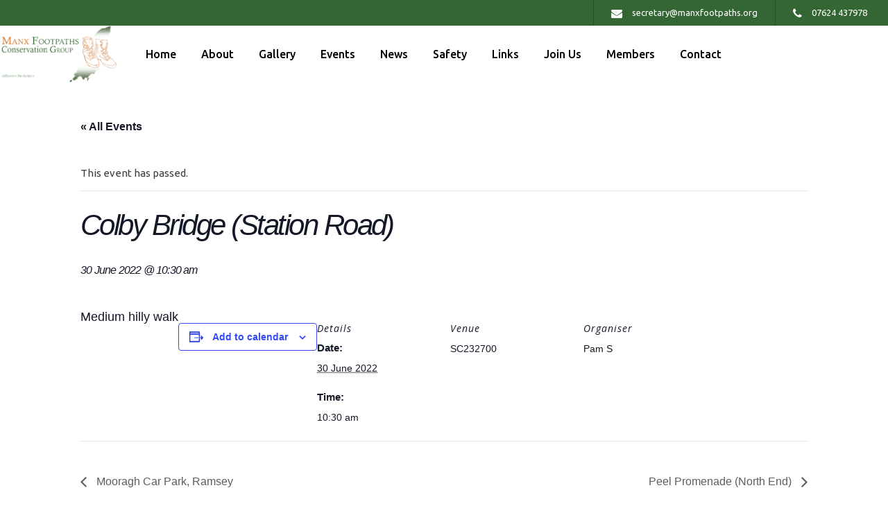

--- FILE ---
content_type: text/html; charset=UTF-8
request_url: https://manxfootpaths.org/event/colby-bridge-station-road-8/
body_size: 15054
content:
<!DOCTYPE html>
<html lang="en-GB">
<head>
			
		<meta charset="UTF-8"/>
		<link rel="profile" href="https://gmpg.org/xfn/11"/>
			
				<meta name="viewport" content="width=device-width,initial-scale=1,user-scalable=yes">
		<title>Events for January 2026 &#8211; Manx Footpaths Conservation Group</title>
<link rel='stylesheet' id='tribe-events-views-v2-bootstrap-datepicker-styles-css' href='https://manxfootpaths.org/wp-content/plugins/the-events-calendar/vendor/bootstrap-datepicker/css/bootstrap-datepicker.standalone.min.css?ver=6.2.9' type='text/css' media='all' />
<link rel='stylesheet' id='tec-variables-skeleton-css' href='https://manxfootpaths.org/wp-content/plugins/the-events-calendar/common/src/resources/css/variables-skeleton.min.css?ver=5.1.17' type='text/css' media='all' />
<link rel='stylesheet' id='tribe-common-skeleton-style-css' href='https://manxfootpaths.org/wp-content/plugins/the-events-calendar/common/src/resources/css/common-skeleton.min.css?ver=5.1.17' type='text/css' media='all' />
<link rel='stylesheet' id='tribe-tooltipster-css-css' href='https://manxfootpaths.org/wp-content/plugins/the-events-calendar/common/vendor/tooltipster/tooltipster.bundle.min.css?ver=5.1.17' type='text/css' media='all' />
<link rel='stylesheet' id='tribe-events-views-v2-skeleton-css' href='https://manxfootpaths.org/wp-content/plugins/the-events-calendar/src/resources/css/views-skeleton.min.css?ver=6.2.9' type='text/css' media='all' />
<link rel='stylesheet' id='tec-variables-full-css' href='https://manxfootpaths.org/wp-content/plugins/the-events-calendar/common/src/resources/css/variables-full.min.css?ver=5.1.17' type='text/css' media='all' />
<link rel='stylesheet' id='tribe-common-full-style-css' href='https://manxfootpaths.org/wp-content/plugins/the-events-calendar/common/src/resources/css/common-full.min.css?ver=5.1.17' type='text/css' media='all' />
<link rel='stylesheet' id='tribe-events-views-v2-full-css' href='https://manxfootpaths.org/wp-content/plugins/the-events-calendar/src/resources/css/views-full.min.css?ver=6.2.9' type='text/css' media='all' />
<link rel='stylesheet' id='tribe-events-views-v2-print-css' href='https://manxfootpaths.org/wp-content/plugins/the-events-calendar/src/resources/css/views-print.min.css?ver=6.2.9' type='text/css' media='print' />
<meta name='robots' content='max-image-preview:large' />
<link rel='dns-prefetch' href='//fonts.googleapis.com' />
<link rel="alternate" type="application/rss+xml" title="Manx Footpaths Conservation Group &raquo; Feed" href="https://manxfootpaths.org/feed/" />
<link rel="alternate" type="application/rss+xml" title="Manx Footpaths Conservation Group &raquo; Comments Feed" href="https://manxfootpaths.org/comments/feed/" />
<link rel="alternate" type="text/calendar" title="Manx Footpaths Conservation Group &raquo; iCal Feed" href="https://manxfootpaths.org/events/?ical=1" />
<script type="text/javascript">
/* <![CDATA[ */
window._wpemojiSettings = {"baseUrl":"https:\/\/s.w.org\/images\/core\/emoji\/14.0.0\/72x72\/","ext":".png","svgUrl":"https:\/\/s.w.org\/images\/core\/emoji\/14.0.0\/svg\/","svgExt":".svg","source":{"concatemoji":"https:\/\/manxfootpaths.org\/wp-includes\/js\/wp-emoji-release.min.js?ver=6.4.7"}};
/*! This file is auto-generated */
!function(i,n){var o,s,e;function c(e){try{var t={supportTests:e,timestamp:(new Date).valueOf()};sessionStorage.setItem(o,JSON.stringify(t))}catch(e){}}function p(e,t,n){e.clearRect(0,0,e.canvas.width,e.canvas.height),e.fillText(t,0,0);var t=new Uint32Array(e.getImageData(0,0,e.canvas.width,e.canvas.height).data),r=(e.clearRect(0,0,e.canvas.width,e.canvas.height),e.fillText(n,0,0),new Uint32Array(e.getImageData(0,0,e.canvas.width,e.canvas.height).data));return t.every(function(e,t){return e===r[t]})}function u(e,t,n){switch(t){case"flag":return n(e,"\ud83c\udff3\ufe0f\u200d\u26a7\ufe0f","\ud83c\udff3\ufe0f\u200b\u26a7\ufe0f")?!1:!n(e,"\ud83c\uddfa\ud83c\uddf3","\ud83c\uddfa\u200b\ud83c\uddf3")&&!n(e,"\ud83c\udff4\udb40\udc67\udb40\udc62\udb40\udc65\udb40\udc6e\udb40\udc67\udb40\udc7f","\ud83c\udff4\u200b\udb40\udc67\u200b\udb40\udc62\u200b\udb40\udc65\u200b\udb40\udc6e\u200b\udb40\udc67\u200b\udb40\udc7f");case"emoji":return!n(e,"\ud83e\udef1\ud83c\udffb\u200d\ud83e\udef2\ud83c\udfff","\ud83e\udef1\ud83c\udffb\u200b\ud83e\udef2\ud83c\udfff")}return!1}function f(e,t,n){var r="undefined"!=typeof WorkerGlobalScope&&self instanceof WorkerGlobalScope?new OffscreenCanvas(300,150):i.createElement("canvas"),a=r.getContext("2d",{willReadFrequently:!0}),o=(a.textBaseline="top",a.font="600 32px Arial",{});return e.forEach(function(e){o[e]=t(a,e,n)}),o}function t(e){var t=i.createElement("script");t.src=e,t.defer=!0,i.head.appendChild(t)}"undefined"!=typeof Promise&&(o="wpEmojiSettingsSupports",s=["flag","emoji"],n.supports={everything:!0,everythingExceptFlag:!0},e=new Promise(function(e){i.addEventListener("DOMContentLoaded",e,{once:!0})}),new Promise(function(t){var n=function(){try{var e=JSON.parse(sessionStorage.getItem(o));if("object"==typeof e&&"number"==typeof e.timestamp&&(new Date).valueOf()<e.timestamp+604800&&"object"==typeof e.supportTests)return e.supportTests}catch(e){}return null}();if(!n){if("undefined"!=typeof Worker&&"undefined"!=typeof OffscreenCanvas&&"undefined"!=typeof URL&&URL.createObjectURL&&"undefined"!=typeof Blob)try{var e="postMessage("+f.toString()+"("+[JSON.stringify(s),u.toString(),p.toString()].join(",")+"));",r=new Blob([e],{type:"text/javascript"}),a=new Worker(URL.createObjectURL(r),{name:"wpTestEmojiSupports"});return void(a.onmessage=function(e){c(n=e.data),a.terminate(),t(n)})}catch(e){}c(n=f(s,u,p))}t(n)}).then(function(e){for(var t in e)n.supports[t]=e[t],n.supports.everything=n.supports.everything&&n.supports[t],"flag"!==t&&(n.supports.everythingExceptFlag=n.supports.everythingExceptFlag&&n.supports[t]);n.supports.everythingExceptFlag=n.supports.everythingExceptFlag&&!n.supports.flag,n.DOMReady=!1,n.readyCallback=function(){n.DOMReady=!0}}).then(function(){return e}).then(function(){var e;n.supports.everything||(n.readyCallback(),(e=n.source||{}).concatemoji?t(e.concatemoji):e.wpemoji&&e.twemoji&&(t(e.twemoji),t(e.wpemoji)))}))}((window,document),window._wpemojiSettings);
/* ]]> */
</script>
<link rel='stylesheet' id='tribe-events-v2-single-skeleton-css' href='https://manxfootpaths.org/wp-content/plugins/the-events-calendar/src/resources/css/tribe-events-single-skeleton.min.css?ver=6.2.9' type='text/css' media='all' />
<link rel='stylesheet' id='tribe-events-v2-single-skeleton-full-css' href='https://manxfootpaths.org/wp-content/plugins/the-events-calendar/src/resources/css/tribe-events-single-full.min.css?ver=6.2.9' type='text/css' media='all' />
<style id='wp-emoji-styles-inline-css' type='text/css'>

	img.wp-smiley, img.emoji {
		display: inline !important;
		border: none !important;
		box-shadow: none !important;
		height: 1em !important;
		width: 1em !important;
		margin: 0 0.07em !important;
		vertical-align: -0.1em !important;
		background: none !important;
		padding: 0 !important;
	}
</style>
<style id='pdfemb-pdf-embedder-viewer-style-inline-css' type='text/css'>
.wp-block-pdfemb-pdf-embedder-viewer{max-width:none}

</style>
<link rel='stylesheet' id='contact-form-7-css' href='https://manxfootpaths.org/wp-content/plugins/contact-form-7/includes/css/styles.css?ver=5.8.6' type='text/css' media='all' />
<link rel='stylesheet' id='klippe-mikado-default-style-css' href='https://manxfootpaths.org/wp-content/themes/klippe/style.css?ver=6.4.7' type='text/css' media='all' />
<link rel='stylesheet' id='klippe-mikado-modules-css' href='https://manxfootpaths.org/wp-content/themes/klippe/assets/css/modules.min.css?ver=6.4.7' type='text/css' media='all' />
<link rel='stylesheet' id='klippe-mikado-font_awesome-css' href='https://manxfootpaths.org/wp-content/themes/klippe/assets/css/font-awesome/css/font-awesome.min.css?ver=6.4.7' type='text/css' media='all' />
<link rel='stylesheet' id='klippe-mikado-font_elegant-css' href='https://manxfootpaths.org/wp-content/themes/klippe/assets/css/elegant-icons/style.min.css?ver=6.4.7' type='text/css' media='all' />
<link rel='stylesheet' id='klippe-mikado-ion_icons-css' href='https://manxfootpaths.org/wp-content/themes/klippe/assets/css/ion-icons/css/ionicons.min.css?ver=6.4.7' type='text/css' media='all' />
<link rel='stylesheet' id='klippe-mikado-linea_icons-css' href='https://manxfootpaths.org/wp-content/themes/klippe/assets/css/linea-icons/style.css?ver=6.4.7' type='text/css' media='all' />
<link rel='stylesheet' id='klippe-mikado-linear_icons-css' href='https://manxfootpaths.org/wp-content/themes/klippe/assets/css/linear-icons/style.css?ver=6.4.7' type='text/css' media='all' />
<link rel='stylesheet' id='klippe-mikado-simple_line_icons-css' href='https://manxfootpaths.org/wp-content/themes/klippe/assets/css/simple-line-icons/simple-line-icons.css?ver=6.4.7' type='text/css' media='all' />
<link rel='stylesheet' id='klippe-mikado-dripicons-css' href='https://manxfootpaths.org/wp-content/themes/klippe/assets/css/dripicons/dripicons.css?ver=6.4.7' type='text/css' media='all' />
<link rel='stylesheet' id='mediaelement-css' href='https://manxfootpaths.org/wp-includes/js/mediaelement/mediaelementplayer-legacy.min.css?ver=4.2.17' type='text/css' media='all' />
<link rel='stylesheet' id='wp-mediaelement-css' href='https://manxfootpaths.org/wp-includes/js/mediaelement/wp-mediaelement.min.css?ver=6.4.7' type='text/css' media='all' />
<link rel='stylesheet' id='klippe-mikado-style-dynamic-css' href='https://manxfootpaths.org/wp-content/themes/klippe/assets/css/style_dynamic.css?ver=1597852601' type='text/css' media='all' />
<link rel='stylesheet' id='klippe-mikado-modules-responsive-css' href='https://manxfootpaths.org/wp-content/themes/klippe/assets/css/modules-responsive.min.css?ver=6.4.7' type='text/css' media='all' />
<link rel='stylesheet' id='klippe-mikado-style-dynamic-responsive-css' href='https://manxfootpaths.org/wp-content/themes/klippe/assets/css/style_dynamic_responsive.css?ver=1597852601' type='text/css' media='all' />
<link rel='stylesheet' id='klippe-mikado-google-fonts-css' href='https://fonts.googleapis.com/css?family=Ubuntu%3A300%2C300i%2C400%2C400i%2C500%2C600%2C700%2C800i%7COpen+Sans%3A300%2C300i%2C400%2C400i%2C500%2C600%2C700%2C800i&#038;subset=latin-ext&#038;ver=1.0.0' type='text/css' media='all' />
<link rel='stylesheet' id='dflip-style-css' href='https://manxfootpaths.org/wp-content/plugins/3d-flipbook-dflip-lite/assets/css/dflip.min.css?ver=2.3.75' type='text/css' media='all' />
<script type="text/javascript" src="https://manxfootpaths.org/wp-includes/js/jquery/jquery.min.js?ver=3.7.1" id="jquery-core-js"></script>
<script type="text/javascript" src="https://manxfootpaths.org/wp-includes/js/jquery/jquery-migrate.min.js?ver=3.4.1" id="jquery-migrate-js"></script>
<script type="text/javascript" src="https://manxfootpaths.org/wp-content/plugins/the-events-calendar/common/src/resources/js/tribe-common.min.js?ver=5.1.17" id="tribe-common-js"></script>
<script type="text/javascript" src="https://manxfootpaths.org/wp-content/plugins/the-events-calendar/src/resources/js/views/breakpoints.min.js?ver=6.2.9" id="tribe-events-views-v2-breakpoints-js"></script>
<!-- This site uses the Better Analytics plugin.  https://marketplace.digitalpoint.com/better-analytics.3354/item -->
<script type='text/javascript' src='https://manxfootpaths.org/wp-content/plugins/better-analytics/js/loader.php?ver=1.2.7.js' ></script><link rel="https://api.w.org/" href="https://manxfootpaths.org/wp-json/" /><link rel="alternate" type="application/json" href="https://manxfootpaths.org/wp-json/wp/v2/tribe_events/6652" /><link rel="EditURI" type="application/rsd+xml" title="RSD" href="https://manxfootpaths.org/xmlrpc.php?rsd" />
<meta name="generator" content="WordPress 6.4.7" />
<link rel="canonical" href="https://manxfootpaths.org/event/colby-bridge-station-road-8/" />
<link rel='shortlink' href='https://manxfootpaths.org/?p=6652' />
<link rel="alternate" type="application/json+oembed" href="https://manxfootpaths.org/wp-json/oembed/1.0/embed?url=https%3A%2F%2Fmanxfootpaths.org%2Fevent%2Fcolby-bridge-station-road-8%2F" />
<link rel="alternate" type="text/xml+oembed" href="https://manxfootpaths.org/wp-json/oembed/1.0/embed?url=https%3A%2F%2Fmanxfootpaths.org%2Fevent%2Fcolby-bridge-station-road-8%2F&#038;format=xml" />
<meta name="tec-api-version" content="v1"><meta name="tec-api-origin" content="https://manxfootpaths.org"><link rel="alternate" href="https://manxfootpaths.org/wp-json/tribe/events/v1/events/6652" /><meta name="generator" content="Powered by WPBakery Page Builder - drag and drop page builder for WordPress."/>
<script type="application/ld+json">
[{"@context":"http://schema.org","@type":"Event","name":"Colby Bridge (Station Road)","description":"&lt;p&gt;Medium hilly walk&lt;/p&gt;\\n","url":"https://manxfootpaths.org/event/colby-bridge-station-road-8/","eventAttendanceMode":"https://schema.org/OfflineEventAttendanceMode","eventStatus":"https://schema.org/EventScheduled","startDate":"2022-06-30T10:30:00+01:00","endDate":"2022-06-30T10:30:00+01:00","location":{"@type":"Place","name":"SC232700","description":"","url":"","address":{"@type":"PostalAddress"},"telephone":"","sameAs":""},"organizer":{"@type":"Person","name":"Pam S","description":"","url":"","telephone":"","email":"","sameAs":""},"performer":"Organization"}]
</script><meta name="generator" content="Powered by Slider Revolution 6.6.20 - responsive, Mobile-Friendly Slider Plugin for WordPress with comfortable drag and drop interface." />
<script>function setREVStartSize(e){
			//window.requestAnimationFrame(function() {
				window.RSIW = window.RSIW===undefined ? window.innerWidth : window.RSIW;
				window.RSIH = window.RSIH===undefined ? window.innerHeight : window.RSIH;
				try {
					var pw = document.getElementById(e.c).parentNode.offsetWidth,
						newh;
					pw = pw===0 || isNaN(pw) || (e.l=="fullwidth" || e.layout=="fullwidth") ? window.RSIW : pw;
					e.tabw = e.tabw===undefined ? 0 : parseInt(e.tabw);
					e.thumbw = e.thumbw===undefined ? 0 : parseInt(e.thumbw);
					e.tabh = e.tabh===undefined ? 0 : parseInt(e.tabh);
					e.thumbh = e.thumbh===undefined ? 0 : parseInt(e.thumbh);
					e.tabhide = e.tabhide===undefined ? 0 : parseInt(e.tabhide);
					e.thumbhide = e.thumbhide===undefined ? 0 : parseInt(e.thumbhide);
					e.mh = e.mh===undefined || e.mh=="" || e.mh==="auto" ? 0 : parseInt(e.mh,0);
					if(e.layout==="fullscreen" || e.l==="fullscreen")
						newh = Math.max(e.mh,window.RSIH);
					else{
						e.gw = Array.isArray(e.gw) ? e.gw : [e.gw];
						for (var i in e.rl) if (e.gw[i]===undefined || e.gw[i]===0) e.gw[i] = e.gw[i-1];
						e.gh = e.el===undefined || e.el==="" || (Array.isArray(e.el) && e.el.length==0)? e.gh : e.el;
						e.gh = Array.isArray(e.gh) ? e.gh : [e.gh];
						for (var i in e.rl) if (e.gh[i]===undefined || e.gh[i]===0) e.gh[i] = e.gh[i-1];
											
						var nl = new Array(e.rl.length),
							ix = 0,
							sl;
						e.tabw = e.tabhide>=pw ? 0 : e.tabw;
						e.thumbw = e.thumbhide>=pw ? 0 : e.thumbw;
						e.tabh = e.tabhide>=pw ? 0 : e.tabh;
						e.thumbh = e.thumbhide>=pw ? 0 : e.thumbh;
						for (var i in e.rl) nl[i] = e.rl[i]<window.RSIW ? 0 : e.rl[i];
						sl = nl[0];
						for (var i in nl) if (sl>nl[i] && nl[i]>0) { sl = nl[i]; ix=i;}
						var m = pw>(e.gw[ix]+e.tabw+e.thumbw) ? 1 : (pw-(e.tabw+e.thumbw)) / (e.gw[ix]);
						newh =  (e.gh[ix] * m) + (e.tabh + e.thumbh);
					}
					var el = document.getElementById(e.c);
					if (el!==null && el) el.style.height = newh+"px";
					el = document.getElementById(e.c+"_wrapper");
					if (el!==null && el) {
						el.style.height = newh+"px";
						el.style.display = "block";
					}
				} catch(e){
					console.log("Failure at Presize of Slider:" + e)
				}
			//});
		  };</script>
		<style type="text/css" id="wp-custom-css">
			.mkdf-search-opener.mkdf-icon-has-hover.mkdf-search-opener-icon-pack {
	display: none !important;
}

.tribe-address {
	display: none !important;
} 

.ect-google {
	display: none !important;
}

.mkdf-title-holder.mkdf-standard-with-breadcrumbs-type.mkdf-title-va-header-bottom {
	display: none; 
}

.mkdf-ps-info-holder {
	display: none !important;
}

.mkdf-ps-info-item.mkdf-ps-content-item {
	display: none !important;
}

footer .mkdf-footer-bottom-holder .widget .textwidget a {
	color: white !important;
} 

.tribe-common .tribe-common-c-btn:hover {
	background-color: #2f632f !important;
}

.tribe-common .tribe-common-c-btn {
	background-color: #2f632f !important;
}

.tribe-events .tribe-events-c-ical__link {
	border: 1px solid #2f632f !important;
}

.tribe-events .tribe-events-c-ical__link:hover {
		background-color: white !important;
}

.tribe-events-c-ical__link {
	color: #2f632f !important;
}

.category-members-news .mkdf-post-image {
	display: none !important;
}

.category-members-news .mkdf-blog-share {
	display: none !important
}

.mkdf-page-header .mkdf-vertical-align-containers {
	padding: 0px !important;
}

.mkdf-vertical-align-containers {
	padding: 0 5px !important;
}

.tribe-common--breakpoint-medium.tribe-events .tribe-events-calendar-month__week {
	border-top: 1px solid #2f632f !important;
	border-left: 1px solid #2f632f !important;
	border-right:1px solid #2f632f !important;
	border-bottom: 1px solid #2f632f !important;
}

.mkdf-post-info-date.entry-date.published.updated {
	width: 80px !important;
}

.mkdf-post-info-author {
	display: none !important;
}

.mkdf-blog-holder.mkdf-blog-standard article {
	margin: 0px !important;
}

.tribe-events-calendar-month__calendar-event-title.tribe-common-h8.tribe-common-h--alt {
	text-transform: none !important;
}

h1, h2, h3, h4, h5, h6, .item_text {
	font-weight: 500 !important;
	text-transform: none !important;
}

.mkdf-post-info-comments-holder, .mkdf-blog-like, .mkdf-social-share-holder {
	display: none !important;
}

.mkdf-blog-holder article .mkdf-post-info-top .mkdf-post-info-date.entry-date.published.updated {
	width: 200px !important;
}

.postie-post a {
	color: #2f632f !important;
	font-weight: bold !important;
}		</style>
		<noscript><style> .wpb_animate_when_almost_visible { opacity: 1; }</style></noscript></head>
<body data-rsssl=1 class="tribe_events-template-default single single-tribe_events postid-6652 klippe-core-1.3 tribe-events-page-template tribe-no-js tribe-filter-live klippe-ver-1.6 mkdf-grid-1300 mkdf-empty-google-api mkdf-sticky-header-on-scroll-down-up mkdf-dropdown-animate-height mkdf-header-standard mkdf-menu-area-shadow-disable mkdf-menu-area-in-grid-shadow-disable mkdf-menu-area-border-disable mkdf-menu-area-in-grid-border-disable mkdf-logo-area-border-disable mkdf-default-mobile-header mkdf-sticky-up-mobile-header mkdf-header-top-enabled mkdf-fullscreen-search mkdf-search-fade wpb-js-composer js-comp-ver-6.13.0 vc_responsive events-single tribe-events-style-full tribe-events-style-theme" itemscope itemtype="http://schema.org/WebPage">
	
    <div class="mkdf-wrapper">
        <div class="mkdf-wrapper-inner">
            	
		
	<div class="mkdf-top-bar ">
				
						
			<div class="mkdf-vertical-align-containers">
				<div class="mkdf-position-left"><!--
				 --><div class="mkdf-position-left-inner">
											</div>
				</div>
				<div class="mkdf-position-right"><!--
				 --><div class="mkdf-position-right-inner">
																
			<a class="mkdf-icon-widget-holder mkdf-icon-has-hover" data-hover-color="#cc6600"					href="mailto:secretary@manxfootpaths.org"
					target="_blank" style="color: #ffffff;font-size: 16px">
				<span class="mkdf-icon-element fa fa-envelope"></span>				<span class="mkdf-icon-text ">secretary@manxfootpaths.org</span>			</a>
						
			<a class="mkdf-icon-widget-holder mkdf-icon-has-hover" data-hover-color="#cc6600"					href="tel:+447624437978"
					target="_self" style="color: #ffffff;font-size: 16px">
				<span class="mkdf-icon-element fa fa-phone"></span>				<span class="mkdf-icon-text ">07624 437978</span>			</a>
														</div>
				</div>
			</div>
				
				
			</div>
	
	<div class="mkdf-fullscreen-search-holder">
	<a class="mkdf-search-close mkdf-search-close-icon-pack" href="javascript:void(0)">
		<i class="mkdf-icon-font-awesome fa fa-times "></i>	</a>
	<div class="mkdf-fullscreen-search-table">
		<div class="mkdf-fullscreen-search-cell">
			<div class="mkdf-fullscreen-search-inner">
				<form action="https://manxfootpaths.org/" class="mkdf-fullscreen-search-form" method="get">
					<div class="mkdf-form-holder">
						<div class="mkdf-form-holder-inner">
							<div class="mkdf-field-holder">
								<input type="text" placeholder="SEARCH ..." name="s" class="mkdf-search-field" autocomplete="off"/>
							</div>
							<button type="submit" class="mkdf-search-submit mkdf-search-submit-icon-pack">
								<i class="mkdf-icon-font-awesome fa fa-search "></i>							</button>
							<div class="mkdf-line"></div>
						</div>
					</div>
				</form>
			</div>
		</div>
	</div>
</div>
<header class="mkdf-page-header">
		
				
	<div class="mkdf-menu-area mkdf-menu-left">
				
						
			<div class="mkdf-vertical-align-containers">
				<div class="mkdf-position-left"><!--
				 --><div class="mkdf-position-left-inner">
						

<div class="mkdf-logo-wrapper">
    <a itemprop="url" href="https://manxfootpaths.org/" style="height: 85px;">
        <img itemprop="image" class="mkdf-normal-logo" src="https://manxfootpaths.org/wp-content/uploads/2020/07/Website-Logo.png" width="351" height="170"  alt="logo"/>
                <img itemprop="image" class="mkdf-light-logo" src="https://manxfootpaths.org/wp-content/uploads/2020/07/Website-Logo.png" width="351" height="170"  alt="light logo"/>    </a>
</div>

													
<nav class="mkdf-main-menu mkdf-drop-down mkdf-default-nav">
    <ul id="menu-main-menu" class="clearfix"><li id="nav-menu-item-2972" class="menu-item menu-item-type-post_type menu-item-object-page menu-item-home  narrow"><a href="https://manxfootpaths.org/" class=""><span class="item_outer"><span class="item_text">Home</span></span></a></li>
<li id="nav-menu-item-3486" class="menu-item menu-item-type-post_type menu-item-object-page menu-item-has-children  has_sub narrow"><a href="https://manxfootpaths.org/club-history/" class=""><span class="item_outer"><span class="item_text">About</span><i class="mkdf-menu-arrow fa fa-angle-down"></i></span></a>
<div class="second"><div class="inner"><ul>
	<li id="nav-menu-item-2973" class="menu-item menu-item-type-post_type menu-item-object-page "><a href="https://manxfootpaths.org/club-history/" class=""><span class="item_outer"><span class="item_text">History</span></span></a></li>
	<li id="nav-menu-item-2974" class="menu-item menu-item-type-post_type menu-item-object-page "><a href="https://manxfootpaths.org/frequency-asked-questions/" class=""><span class="item_outer"><span class="item_text">FAQs</span></span></a></li>
</ul></div></div>
</li>
<li id="nav-menu-item-2975" class="menu-item menu-item-type-post_type menu-item-object-page  narrow"><a href="https://manxfootpaths.org/photographs/" class=""><span class="item_outer"><span class="item_text">Gallery</span></span></a></li>
<li id="nav-menu-item-3286" class="menu-item menu-item-type-custom menu-item-object-custom  narrow"><a href="https://manxfootpaths.org/events" class=""><span class="item_outer"><span class="item_text">Events</span></span></a></li>
<li id="nav-menu-item-2976" class="menu-item menu-item-type-post_type menu-item-object-page  narrow"><a href="https://manxfootpaths.org/latest-news/" class=""><span class="item_outer"><span class="item_text">News</span></span></a></li>
<li id="nav-menu-item-3534" class="menu-item menu-item-type-post_type menu-item-object-page  narrow"><a href="https://manxfootpaths.org/safety/" class=""><span class="item_outer"><span class="item_text">Safety</span></span></a></li>
<li id="nav-menu-item-3542" class="menu-item menu-item-type-post_type menu-item-object-page  narrow"><a href="https://manxfootpaths.org/links/" class=""><span class="item_outer"><span class="item_text">Links</span></span></a></li>
<li id="nav-menu-item-5282" class="menu-item menu-item-type-post_type menu-item-object-page  narrow"><a href="https://manxfootpaths.org/join-us/" class=""><span class="item_outer"><span class="item_text">Join Us</span></span></a></li>
<li id="nav-menu-item-2978" class="menu-item menu-item-type-post_type menu-item-object-page  narrow"><a href="https://manxfootpaths.org/members-page/" class=""><span class="item_outer"><span class="item_text">Members</span></span></a></li>
<li id="nav-menu-item-2979" class="menu-item menu-item-type-post_type menu-item-object-page  narrow"><a href="https://manxfootpaths.org/contact-us/" class=""><span class="item_outer"><span class="item_text">Contact</span></span></a></li>
</ul></nav>

											</div>
				</div>
								<div class="mkdf-position-right"><!--
				 --><div class="mkdf-position-right-inner">
															
			<a  style="margin: 0 0 0 20px;" class="mkdf-search-opener mkdf-icon-has-hover mkdf-search-opener-icon-pack"					href="javascript:void(0)">
            <span class="mkdf-search-opener-wrapper">
                <i class="mkdf-icon-font-awesome fa fa-search "></i>	                        </span>
			</a>
							</div>
				</div>
			</div>
			
			</div>
			
		
	
<div class="mkdf-sticky-header">
        <div class="mkdf-sticky-holder mkdf-menu-left">
                    <div class="mkdf-vertical-align-containers">
                <div class="mkdf-position-left"><!--
                 --><div class="mkdf-position-left-inner">
                        

<div class="mkdf-logo-wrapper">
    <a itemprop="url" href="https://manxfootpaths.org/" style="height: 85px;">
        <img itemprop="image" class="mkdf-normal-logo" src="https://manxfootpaths.org/wp-content/uploads/2020/07/Website-Logo.png" width="351" height="170"  alt="logo"/>
                <img itemprop="image" class="mkdf-light-logo" src="https://manxfootpaths.org/wp-content/uploads/2020/07/Website-Logo.png" width="351" height="170"  alt="light logo"/>    </a>
</div>

                                                    
<nav class="mkdf-main-menu mkdf-drop-down mkdf-sticky-nav">
    <ul id="menu-main-menu-1" class="clearfix"><li id="sticky-nav-menu-item-2972" class="menu-item menu-item-type-post_type menu-item-object-page menu-item-home  narrow"><a href="https://manxfootpaths.org/" class=""><span class="item_outer"><span class="item_text">Home</span><span class="plus"></span></span></a></li>
<li id="sticky-nav-menu-item-3486" class="menu-item menu-item-type-post_type menu-item-object-page menu-item-has-children  has_sub narrow"><a href="https://manxfootpaths.org/club-history/" class=""><span class="item_outer"><span class="item_text">About</span><span class="plus"></span><i class="mkdf-menu-arrow fa fa-angle-down"></i></span></a>
<div class="second"><div class="inner"><ul>
	<li id="sticky-nav-menu-item-2973" class="menu-item menu-item-type-post_type menu-item-object-page "><a href="https://manxfootpaths.org/club-history/" class=""><span class="item_outer"><span class="item_text">History</span><span class="plus"></span></span></a></li>
	<li id="sticky-nav-menu-item-2974" class="menu-item menu-item-type-post_type menu-item-object-page "><a href="https://manxfootpaths.org/frequency-asked-questions/" class=""><span class="item_outer"><span class="item_text">FAQs</span><span class="plus"></span></span></a></li>
</ul></div></div>
</li>
<li id="sticky-nav-menu-item-2975" class="menu-item menu-item-type-post_type menu-item-object-page  narrow"><a href="https://manxfootpaths.org/photographs/" class=""><span class="item_outer"><span class="item_text">Gallery</span><span class="plus"></span></span></a></li>
<li id="sticky-nav-menu-item-3286" class="menu-item menu-item-type-custom menu-item-object-custom  narrow"><a href="https://manxfootpaths.org/events" class=""><span class="item_outer"><span class="item_text">Events</span><span class="plus"></span></span></a></li>
<li id="sticky-nav-menu-item-2976" class="menu-item menu-item-type-post_type menu-item-object-page  narrow"><a href="https://manxfootpaths.org/latest-news/" class=""><span class="item_outer"><span class="item_text">News</span><span class="plus"></span></span></a></li>
<li id="sticky-nav-menu-item-3534" class="menu-item menu-item-type-post_type menu-item-object-page  narrow"><a href="https://manxfootpaths.org/safety/" class=""><span class="item_outer"><span class="item_text">Safety</span><span class="plus"></span></span></a></li>
<li id="sticky-nav-menu-item-3542" class="menu-item menu-item-type-post_type menu-item-object-page  narrow"><a href="https://manxfootpaths.org/links/" class=""><span class="item_outer"><span class="item_text">Links</span><span class="plus"></span></span></a></li>
<li id="sticky-nav-menu-item-5282" class="menu-item menu-item-type-post_type menu-item-object-page  narrow"><a href="https://manxfootpaths.org/join-us/" class=""><span class="item_outer"><span class="item_text">Join Us</span><span class="plus"></span></span></a></li>
<li id="sticky-nav-menu-item-2978" class="menu-item menu-item-type-post_type menu-item-object-page  narrow"><a href="https://manxfootpaths.org/members-page/" class=""><span class="item_outer"><span class="item_text">Members</span><span class="plus"></span></span></a></li>
<li id="sticky-nav-menu-item-2979" class="menu-item menu-item-type-post_type menu-item-object-page  narrow"><a href="https://manxfootpaths.org/contact-us/" class=""><span class="item_outer"><span class="item_text">Contact</span><span class="plus"></span></span></a></li>
</ul></nav>

                                            </div>
                </div>
                                <div class="mkdf-position-right"><!--
                 --><div class="mkdf-position-right-inner">
                                                			
			<a  style="margin: 0px 0px;" class="mkdf-search-opener mkdf-icon-has-hover mkdf-search-opener-icon-pack"					href="javascript:void(0)">
            <span class="mkdf-search-opener-wrapper">
                <i class="mkdf-icon-font-awesome fa fa-search "></i>	                        </span>
			</a>
		                    </div>
                </div>
            </div>
                </div>
	</div>

	
	</header>


<header class="mkdf-mobile-header">
		
	<div class="mkdf-mobile-header-inner">
		<div class="mkdf-mobile-header-holder">
			<div class="mkdf-grid">
				<div class="mkdf-vertical-align-containers">
					<div class="mkdf-vertical-align-containers">
													<div class="mkdf-mobile-menu-opener mkdf-mobile-menu-opener-icon-pack">
								<a href="javascript:void(0)">
									<span class="mkdf-mobile-menu-icon">
										<span aria-hidden="true" class="mkdf-icon-font-elegant icon_menu "></span>									</span>
																	</a>
							</div>
												<div class="mkdf-position-center"><!--
						 --><div class="mkdf-position-center-inner">
								

<div class="mkdf-mobile-logo-wrapper">
    <a itemprop="url" href="https://manxfootpaths.org/" style="height: 85px">
        <img itemprop="image" src="https://manxfootpaths.org/wp-content/uploads/2020/07/Website-Logo.png" width="351" height="170"  alt="Mobile Logo"/>
    </a>
</div>

							</div>
						</div>
						<div class="mkdf-position-right"><!--
						 --><div class="mkdf-position-right-inner">
															</div>
						</div>
					</div>
				</div>
			</div>
		</div>
			<nav class="mkdf-mobile-nav" role="navigation" aria-label="Mobile Menu">
    <div class="mkdf-grid">
	    <ul id="menu-mobile-menu" class=""><li id="mobile-menu-item-3504" class="menu-item menu-item-type-post_type menu-item-object-page menu-item-home "><a href="https://manxfootpaths.org/" class=""><span>Home</span></a></li>
<li id="mobile-menu-item-3505" class="menu-item menu-item-type-post_type menu-item-object-page "><a href="https://manxfootpaths.org/club-history/" class=""><span>History</span></a></li>
<li id="mobile-menu-item-3507" class="menu-item menu-item-type-post_type menu-item-object-page "><a href="https://manxfootpaths.org/frequency-asked-questions/" class=""><span>Frequency Asked Questions</span></a></li>
<li id="mobile-menu-item-3508" class="menu-item menu-item-type-post_type menu-item-object-page "><a href="https://manxfootpaths.org/photographs/" class=""><span>Gallery</span></a></li>
<li id="mobile-menu-item-3511" class="menu-item menu-item-type-custom menu-item-object-custom "><a href="https://manxfootpaths.org/events" class=""><span>Events</span></a></li>
<li id="mobile-menu-item-3512" class="menu-item menu-item-type-post_type menu-item-object-page "><a href="https://manxfootpaths.org/latest-news/" class=""><span>Latest News</span></a></li>
<li id="mobile-menu-item-3510" class="menu-item menu-item-type-post_type menu-item-object-page "><a href="https://manxfootpaths.org/safety/" class=""><span>Safety</span></a></li>
<li id="mobile-menu-item-3541" class="menu-item menu-item-type-post_type menu-item-object-page "><a href="https://manxfootpaths.org/links/" class=""><span>Links</span></a></li>
<li id="mobile-menu-item-5281" class="menu-item menu-item-type-post_type menu-item-object-page "><a href="https://manxfootpaths.org/join-us/" class=""><span>Join Us</span></a></li>
<li id="mobile-menu-item-3509" class="menu-item menu-item-type-post_type menu-item-object-page "><a href="https://manxfootpaths.org/members-page/" class=""><span>Members Page</span></a></li>
<li id="mobile-menu-item-3506" class="menu-item menu-item-type-post_type menu-item-object-page "><a href="https://manxfootpaths.org/contact-us/" class=""><span>Contact Us</span></a></li>
</ul>    </div>
</nav>
	</div>
	
	</header>

			<a id='mkdf-back-to-top' href='#'>
                <span class="mkdf-icon-stack">
                     <i class="mkdf-icon-font-awesome fa fa-chevron-up "></i>                </span>
				<span class="mkdf-icon-stack">
                     <i class="mkdf-icon-font-awesome fa fa-chevron-up "></i>                </span>
			</a>
			        
            <div class="mkdf-content" >
                <div class="mkdf-content-inner"><section id="tribe-events-pg-template" class="tribe-events-pg-template"><div class="tribe-events-before-html"></div><span class="tribe-events-ajax-loading"><img class="tribe-events-spinner-medium" src="https://manxfootpaths.org/wp-content/plugins/the-events-calendar/src/resources/images/tribe-loading.gif" alt="Loading Events" /></span>
<div id="tribe-events-content" class="tribe-events-single">

	<p class="tribe-events-back">
		<a href="https://manxfootpaths.org/events/"> &laquo; All Events</a>
	</p>

	<!-- Notices -->
	<div class="tribe-events-notices"><ul><li>This event has passed.</li></ul></div>
	<h1 class="tribe-events-single-event-title">Colby Bridge (Station Road)</h1>
	<div class="tribe-events-schedule tribe-clearfix">
		<h2><span class="tribe-event-date-start">30 June 2022 @ 10:30 am</span></h2>			</div>

	<!-- Event header -->
	<div id="tribe-events-header"  data-title="Events for January 2026 &#8211; Manx Footpaths Conservation Group" data-viewtitle="Events for January 2026">
		<!-- Navigation -->
		<nav class="tribe-events-nav-pagination" aria-label="Event Navigation">
			<ul class="tribe-events-sub-nav">
				<li class="tribe-events-nav-previous"><a href="https://manxfootpaths.org/event/mooragh-car-park-ramsey-2/"><span>&laquo;</span> Mooragh Car Park, Ramsey</a></li>
				<li class="tribe-events-nav-next"><a href="https://manxfootpaths.org/event/peel-promenade-north-end-12/">Peel Promenade (North End) <span>&raquo;</span></a></li>
			</ul>
			<!-- .tribe-events-sub-nav -->
		</nav>
	</div>
	<!-- #tribe-events-header -->

			<div id="post-6652" class="post-6652 tribe_events type-tribe_events status-publish hentry">
			<!-- Event featured image, but exclude link -->
			
			<!-- Event content -->
						<div class="tribe-events-single-event-description tribe-events-content">
				<p>Medium hilly walk</p>
			</div>
			<!-- .tribe-events-single-event-description -->
			<div class="tribe-events tribe-common">
	<div class="tribe-events-c-subscribe-dropdown__container">
		<div class="tribe-events-c-subscribe-dropdown">
			<div class="tribe-common-c-btn-border tribe-events-c-subscribe-dropdown__button">
				<svg  class="tribe-common-c-svgicon tribe-common-c-svgicon--cal-export tribe-events-c-subscribe-dropdown__export-icon"  viewBox="0 0 23 17" xmlns="http://www.w3.org/2000/svg">
  <path fill-rule="evenodd" clip-rule="evenodd" d="M.128.896V16.13c0 .211.145.383.323.383h15.354c.179 0 .323-.172.323-.383V.896c0-.212-.144-.383-.323-.383H.451C.273.513.128.684.128.896Zm16 6.742h-.901V4.679H1.009v10.729h14.218v-3.336h.901V7.638ZM1.01 1.614h14.218v2.058H1.009V1.614Z" />
  <path d="M20.5 9.846H8.312M18.524 6.953l2.89 2.909-2.855 2.855" stroke-width="1.2" stroke-linecap="round" stroke-linejoin="round"/>
</svg>
				<button
					class="tribe-events-c-subscribe-dropdown__button-text"
					aria-expanded="false"
					aria-controls="tribe-events-subscribe-dropdown-content"
					aria-label=""
				>
					Add to calendar				</button>
				<svg  class="tribe-common-c-svgicon tribe-common-c-svgicon--caret-down tribe-events-c-subscribe-dropdown__button-icon"  viewBox="0 0 10 7" xmlns="http://www.w3.org/2000/svg"><path fill-rule="evenodd" clip-rule="evenodd" d="M1.008.609L5 4.6 8.992.61l.958.958L5 6.517.05 1.566l.958-.958z" class="tribe-common-c-svgicon__svg-fill"/></svg>
			</div>
			<div id="tribe-events-subscribe-dropdown-content" class="tribe-events-c-subscribe-dropdown__content">
				<ul class="tribe-events-c-subscribe-dropdown__list">
											
<li class="tribe-events-c-subscribe-dropdown__list-item">
	<a
		href="https://www.google.com/calendar/event?action=TEMPLATE&#038;dates=20220630T103000/20220630T103000&#038;text=Colby%20Bridge%20%28Station%20Road%29&#038;details=Medium+hilly+walk&#038;location=SC232700&#038;trp=false&#038;ctz=Europe/London&#038;sprop=website:https://manxfootpaths.org"
		class="tribe-events-c-subscribe-dropdown__list-item-link"
		target="_blank"
		rel="noopener noreferrer nofollow noindex"
	>
		Google Calendar	</a>
</li>
											
<li class="tribe-events-c-subscribe-dropdown__list-item">
	<a
		href="webcal://manxfootpaths.org/event/colby-bridge-station-road-8/?ical=1"
		class="tribe-events-c-subscribe-dropdown__list-item-link"
		target="_blank"
		rel="noopener noreferrer nofollow noindex"
	>
		iCalendar	</a>
</li>
											
<li class="tribe-events-c-subscribe-dropdown__list-item">
	<a
		href="https://outlook.office.com/owa/?path=/calendar/action/compose&#038;rrv=addevent&#038;startdt=2022-06-30T10:30:00&#038;enddt=2022-06-30T10:30:00&#038;location=SC232700&#038;subject=Colby%20Bridge%20%28Station%20Road%29&#038;body=Medium%20hilly%20walk"
		class="tribe-events-c-subscribe-dropdown__list-item-link"
		target="_blank"
		rel="noopener noreferrer nofollow noindex"
	>
		Outlook 365	</a>
</li>
											
<li class="tribe-events-c-subscribe-dropdown__list-item">
	<a
		href="https://outlook.live.com/owa/?path=/calendar/action/compose&#038;rrv=addevent&#038;startdt=2022-06-30T10:30:00&#038;enddt=2022-06-30T10:30:00&#038;location=SC232700&#038;subject=Colby%20Bridge%20%28Station%20Road%29&#038;body=Medium%20hilly%20walk"
		class="tribe-events-c-subscribe-dropdown__list-item-link"
		target="_blank"
		rel="noopener noreferrer nofollow noindex"
	>
		Outlook Live	</a>
</li>
									</ul>
			</div>
		</div>
	</div>
</div>

			<!-- Event meta -->
						
	<div class="tribe-events-single-section tribe-events-event-meta primary tribe-clearfix">


<div class="tribe-events-meta-group tribe-events-meta-group-details">
	<h2 class="tribe-events-single-section-title"> Details </h2>
	<dl>

		
			<dt class="tribe-events-start-date-label"> Date: </dt>
			<dd>
				<abbr class="tribe-events-abbr tribe-events-start-date published dtstart" title="2022-06-30"> 30 June 2022 </abbr>
			</dd>

			<dt class="tribe-events-start-time-label"> Time: </dt>
			<dd>
				<div class="tribe-events-abbr tribe-events-start-time published dtstart" title="2022-06-30">
					10:30 am									</div>
			</dd>

		
		
		
		
		
		
			</dl>
</div>

<div class="tribe-events-meta-group tribe-events-meta-group-venue">
	<h2 class="tribe-events-single-section-title"> Venue </h2>
	<dl>
				<dt
			class="tribe-common-a11y-visual-hide"
			aria-label="Venue name: This represents the name of the event venue."
		>
					</dt>
		<dd class="tribe-venue"> SC232700 </dd>

		
		
		
			</dl>
</div>

<div class="tribe-events-meta-group tribe-events-meta-group-organizer">
	<h2 class="tribe-events-single-section-title">Organiser</h2>
	<dl>
					<dt
				class="tribe-common-a11y-visual-hide"
				aria-label="Organiser name: This represents the name of the event organiser."
			>
							</dt>
			<dd class="tribe-organizer">
				Pam S			</dd>
				</dl>
</div>

	</div>


					</div> <!-- #post-x -->
			
	<!-- Event footer -->
	<div id="tribe-events-footer">
		<!-- Navigation -->
		<nav class="tribe-events-nav-pagination" aria-label="Event Navigation">
			<ul class="tribe-events-sub-nav">
				<li class="tribe-events-nav-previous"><a href="https://manxfootpaths.org/event/mooragh-car-park-ramsey-2/"><span>&laquo;</span> Mooragh Car Park, Ramsey</a></li>
				<li class="tribe-events-nav-next"><a href="https://manxfootpaths.org/event/peel-promenade-north-end-12/">Peel Promenade (North End) <span>&raquo;</span></a></li>
			</ul>
			<!-- .tribe-events-sub-nav -->
		</nav>
	</div>
	<!-- #tribe-events-footer -->

</div><!-- #tribe-events-content -->
<div class="tribe-events-after-html"></div>
<!--
This calendar is powered by The Events Calendar.
http://evnt.is/18wn
-->
</section></div> <!-- close div.content_inner -->
	</div>  <!-- close div.content -->
			</div> <!-- close div.mkdf-wrapper-inner  -->
</div> <!-- close div.mkdf-wrapper -->

		<script>
			window.RS_MODULES = window.RS_MODULES || {};
			window.RS_MODULES.modules = window.RS_MODULES.modules || {};
			window.RS_MODULES.waiting = window.RS_MODULES.waiting || [];
			window.RS_MODULES.defered = true;
			window.RS_MODULES.moduleWaiting = window.RS_MODULES.moduleWaiting || {};
			window.RS_MODULES.type = 'compiled';
		</script>
		<meta id="ba_s" property="options" content="" data-o="{&quot;tid&quot;:&quot;UA-175638149-1&quot;,&quot;et&quot;:15,&quot;co&quot;:&quot;auto&quot;,&quot;g&quot;:1074203624,&quot;dl&quot;:&quot;\\.avi|\\.dmg|\\.doc|\\.exe|\\.gz|\\.mpg|\\.mp3|\\.pdf|\\.ppt|\\.psd|\\.rar|\\.wmv|\\.xls|\\.zip&quot;,&quot;s&quot;:0,&quot;a&quot;:0}" />		<script>
		( function ( body ) {
			'use strict';
			body.className = body.className.replace( /\btribe-no-js\b/, 'tribe-js' );
		} )( document.body );
		</script>
		<script> /* <![CDATA[ */var tribe_l10n_datatables = {"aria":{"sort_ascending":": activate to sort column ascending","sort_descending":": activate to sort column descending"},"length_menu":"Show _MENU_ entries","empty_table":"No data available in table","info":"Showing _START_ to _END_ of _TOTAL_ entries","info_empty":"Showing 0 to 0 of 0 entries","info_filtered":"(filtered from _MAX_ total entries)","zero_records":"No matching records found","search":"Search:","all_selected_text":"All items on this page were selected. ","select_all_link":"Select all pages","clear_selection":"Clear Selection.","pagination":{"all":"All","next":"Next","previous":"Previous"},"select":{"rows":{"0":"","_":": Selected %d rows","1":": Selected 1 row"}},"datepicker":{"dayNames":["Sunday","Monday","Tuesday","Wednesday","Thursday","Friday","Saturday"],"dayNamesShort":["Sun","Mon","Tue","Wed","Thu","Fri","Sat"],"dayNamesMin":["S","M","T","W","T","F","S"],"monthNames":["January","February","March","April","May","June","July","August","September","October","November","December"],"monthNamesShort":["January","February","March","April","May","June","July","August","September","October","November","December"],"monthNamesMin":["Jan","Feb","Mar","Apr","May","Jun","Jul","Aug","Sep","Oct","Nov","Dec"],"nextText":"Next","prevText":"Prev","currentText":"Today","closeText":"Done","today":"Today","clear":"Clear"}};/* ]]> */ </script><link rel='stylesheet' id='rs-plugin-settings-css' href='https://manxfootpaths.org/wp-content/plugins/revslider/public/assets/css/rs6.css?ver=6.6.20' type='text/css' media='all' />
<style id='rs-plugin-settings-inline-css' type='text/css'>
#rs-demo-id {}
</style>
<script type="text/javascript" src="https://manxfootpaths.org/wp-content/plugins/the-events-calendar/vendor/bootstrap-datepicker/js/bootstrap-datepicker.min.js?ver=6.2.9" id="tribe-events-views-v2-bootstrap-datepicker-js"></script>
<script type="text/javascript" src="https://manxfootpaths.org/wp-content/plugins/the-events-calendar/src/resources/js/views/viewport.min.js?ver=6.2.9" id="tribe-events-views-v2-viewport-js"></script>
<script type="text/javascript" src="https://manxfootpaths.org/wp-content/plugins/the-events-calendar/src/resources/js/views/accordion.min.js?ver=6.2.9" id="tribe-events-views-v2-accordion-js"></script>
<script type="text/javascript" src="https://manxfootpaths.org/wp-content/plugins/the-events-calendar/src/resources/js/views/view-selector.min.js?ver=6.2.9" id="tribe-events-views-v2-view-selector-js"></script>
<script type="text/javascript" src="https://manxfootpaths.org/wp-content/plugins/the-events-calendar/src/resources/js/views/ical-links.min.js?ver=6.2.9" id="tribe-events-views-v2-ical-links-js"></script>
<script type="text/javascript" src="https://manxfootpaths.org/wp-content/plugins/the-events-calendar/src/resources/js/views/navigation-scroll.min.js?ver=6.2.9" id="tribe-events-views-v2-navigation-scroll-js"></script>
<script type="text/javascript" src="https://manxfootpaths.org/wp-content/plugins/the-events-calendar/src/resources/js/views/multiday-events.min.js?ver=6.2.9" id="tribe-events-views-v2-multiday-events-js"></script>
<script type="text/javascript" src="https://manxfootpaths.org/wp-content/plugins/the-events-calendar/src/resources/js/views/month-mobile-events.min.js?ver=6.2.9" id="tribe-events-views-v2-month-mobile-events-js"></script>
<script type="text/javascript" src="https://manxfootpaths.org/wp-content/plugins/the-events-calendar/src/resources/js/views/month-grid.min.js?ver=6.2.9" id="tribe-events-views-v2-month-grid-js"></script>
<script type="text/javascript" src="https://manxfootpaths.org/wp-content/plugins/the-events-calendar/common/vendor/tooltipster/tooltipster.bundle.min.js?ver=5.1.17" id="tribe-tooltipster-js"></script>
<script type="text/javascript" src="https://manxfootpaths.org/wp-content/plugins/the-events-calendar/src/resources/js/views/tooltip.min.js?ver=6.2.9" id="tribe-events-views-v2-tooltip-js"></script>
<script type="text/javascript" src="https://manxfootpaths.org/wp-content/plugins/the-events-calendar/src/resources/js/views/events-bar.min.js?ver=6.2.9" id="tribe-events-views-v2-events-bar-js"></script>
<script type="text/javascript" src="https://manxfootpaths.org/wp-content/plugins/the-events-calendar/src/resources/js/views/events-bar-inputs.min.js?ver=6.2.9" id="tribe-events-views-v2-events-bar-inputs-js"></script>
<script type="text/javascript" src="https://manxfootpaths.org/wp-content/plugins/the-events-calendar/src/resources/js/views/datepicker.min.js?ver=6.2.9" id="tribe-events-views-v2-datepicker-js"></script>
<script type="text/javascript" src="https://manxfootpaths.org/wp-content/plugins/contact-form-7/includes/swv/js/index.js?ver=5.8.6" id="swv-js"></script>
<script type="text/javascript" id="contact-form-7-js-extra">
/* <![CDATA[ */
var wpcf7 = {"api":{"root":"https:\/\/manxfootpaths.org\/wp-json\/","namespace":"contact-form-7\/v1"}};
/* ]]> */
</script>
<script type="text/javascript" src="https://manxfootpaths.org/wp-content/plugins/contact-form-7/includes/js/index.js?ver=5.8.6" id="contact-form-7-js"></script>
<script type="text/javascript" src="https://manxfootpaths.org/wp-content/plugins/revslider/public/assets/js/rbtools.min.js?ver=6.6.20" defer async id="tp-tools-js"></script>
<script type="text/javascript" src="https://manxfootpaths.org/wp-content/plugins/revslider/public/assets/js/rs6.min.js?ver=6.6.20" defer async id="revmin-js"></script>
<script type="text/javascript" src="https://manxfootpaths.org/wp-includes/js/jquery/ui/core.min.js?ver=1.13.2" id="jquery-ui-core-js"></script>
<script type="text/javascript" src="https://manxfootpaths.org/wp-includes/js/jquery/ui/tabs.min.js?ver=1.13.2" id="jquery-ui-tabs-js"></script>
<script type="text/javascript" src="https://manxfootpaths.org/wp-includes/js/jquery/ui/accordion.min.js?ver=1.13.2" id="jquery-ui-accordion-js"></script>
<script type="text/javascript" id="mediaelement-core-js-before">
/* <![CDATA[ */
var mejsL10n = {"language":"en","strings":{"mejs.download-file":"Download File","mejs.install-flash":"You are using a browser that does not have Flash player enabled or installed. Please turn on your Flash player plugin or download the latest version from https:\/\/get.adobe.com\/flashplayer\/","mejs.fullscreen":"Fullscreen","mejs.play":"Play","mejs.pause":"Pause","mejs.time-slider":"Time Slider","mejs.time-help-text":"Use Left\/Right Arrow keys to advance one second, Up\/Down arrows to advance ten seconds.","mejs.live-broadcast":"Live Broadcast","mejs.volume-help-text":"Use Up\/Down Arrow keys to increase or decrease volume.","mejs.unmute":"Unmute","mejs.mute":"Mute","mejs.volume-slider":"Volume Slider","mejs.video-player":"Video Player","mejs.audio-player":"Audio Player","mejs.captions-subtitles":"Captions\/Subtitles","mejs.captions-chapters":"Chapters","mejs.none":"None","mejs.afrikaans":"Afrikaans","mejs.albanian":"Albanian","mejs.arabic":"Arabic","mejs.belarusian":"Belarusian","mejs.bulgarian":"Bulgarian","mejs.catalan":"Catalan","mejs.chinese":"Chinese","mejs.chinese-simplified":"Chinese (Simplified)","mejs.chinese-traditional":"Chinese (Traditional)","mejs.croatian":"Croatian","mejs.czech":"Czech","mejs.danish":"Danish","mejs.dutch":"Dutch","mejs.english":"English","mejs.estonian":"Estonian","mejs.filipino":"Filipino","mejs.finnish":"Finnish","mejs.french":"French","mejs.galician":"Galician","mejs.german":"German","mejs.greek":"Greek","mejs.haitian-creole":"Haitian Creole","mejs.hebrew":"Hebrew","mejs.hindi":"Hindi","mejs.hungarian":"Hungarian","mejs.icelandic":"Icelandic","mejs.indonesian":"Indonesian","mejs.irish":"Irish","mejs.italian":"Italian","mejs.japanese":"Japanese","mejs.korean":"Korean","mejs.latvian":"Latvian","mejs.lithuanian":"Lithuanian","mejs.macedonian":"Macedonian","mejs.malay":"Malay","mejs.maltese":"Maltese","mejs.norwegian":"Norwegian","mejs.persian":"Persian","mejs.polish":"Polish","mejs.portuguese":"Portuguese","mejs.romanian":"Romanian","mejs.russian":"Russian","mejs.serbian":"Serbian","mejs.slovak":"Slovak","mejs.slovenian":"Slovenian","mejs.spanish":"Spanish","mejs.swahili":"Swahili","mejs.swedish":"Swedish","mejs.tagalog":"Tagalog","mejs.thai":"Thai","mejs.turkish":"Turkish","mejs.ukrainian":"Ukrainian","mejs.vietnamese":"Vietnamese","mejs.welsh":"Welsh","mejs.yiddish":"Yiddish"}};
/* ]]> */
</script>
<script type="text/javascript" src="https://manxfootpaths.org/wp-includes/js/mediaelement/mediaelement-and-player.min.js?ver=4.2.17" id="mediaelement-core-js"></script>
<script type="text/javascript" src="https://manxfootpaths.org/wp-includes/js/mediaelement/mediaelement-migrate.min.js?ver=6.4.7" id="mediaelement-migrate-js"></script>
<script type="text/javascript" id="mediaelement-js-extra">
/* <![CDATA[ */
var _wpmejsSettings = {"pluginPath":"\/wp-includes\/js\/mediaelement\/","classPrefix":"mejs-","stretching":"responsive","audioShortcodeLibrary":"mediaelement","videoShortcodeLibrary":"mediaelement"};
/* ]]> */
</script>
<script type="text/javascript" src="https://manxfootpaths.org/wp-includes/js/mediaelement/wp-mediaelement.min.js?ver=6.4.7" id="wp-mediaelement-js"></script>
<script type="text/javascript" src="https://manxfootpaths.org/wp-content/themes/klippe/assets/js/modules/plugins/jquery.appear.js?ver=6.4.7" id="appear-js"></script>
<script type="text/javascript" src="https://manxfootpaths.org/wp-content/themes/klippe/assets/js/modules/plugins/modernizr.min.js?ver=6.4.7" id="modernizr-js"></script>
<script type="text/javascript" src="https://manxfootpaths.org/wp-content/themes/klippe/assets/js/modules/plugins/jquery.hoverIntent.min.js?ver=6.4.7" id="hoverintent-js"></script>
<script type="text/javascript" src="https://manxfootpaths.org/wp-content/themes/klippe/assets/js/modules/plugins/jquery.plugin.js?ver=6.4.7" id="jquery-plugin-js"></script>
<script type="text/javascript" src="https://manxfootpaths.org/wp-content/themes/klippe/assets/js/modules/plugins/owl.carousel.min.js?ver=6.4.7" id="owl-carousel-js"></script>
<script type="text/javascript" src="https://manxfootpaths.org/wp-content/themes/klippe/assets/js/modules/plugins/jquery.waypoints.min.js?ver=6.4.7" id="waypoints-js"></script>
<script type="text/javascript" src="https://manxfootpaths.org/wp-content/themes/klippe/assets/js/modules/plugins/fluidvids.min.js?ver=6.4.7" id="fluidvids-js"></script>
<script type="text/javascript" src="https://manxfootpaths.org/wp-content/plugins/js_composer/assets/lib/prettyphoto/js/jquery.prettyPhoto.min.js?ver=6.13.0" id="prettyphoto-js"></script>
<script type="text/javascript" src="https://manxfootpaths.org/wp-content/themes/klippe/assets/js/modules/plugins/perfect-scrollbar.jquery.min.js?ver=6.4.7" id="perfect-scrollbar-js"></script>
<script type="text/javascript" src="https://manxfootpaths.org/wp-content/themes/klippe/assets/js/modules/plugins/ScrollToPlugin.min.js?ver=6.4.7" id="scrolltoplugin-js"></script>
<script type="text/javascript" src="https://manxfootpaths.org/wp-content/themes/klippe/assets/js/modules/plugins/parallax.min.js?ver=6.4.7" id="parallax-js"></script>
<script type="text/javascript" src="https://manxfootpaths.org/wp-content/themes/klippe/assets/js/modules/plugins/jquery.waitforimages.js?ver=6.4.7" id="waitforimages-js"></script>
<script type="text/javascript" src="https://manxfootpaths.org/wp-content/themes/klippe/assets/js/modules/plugins/jquery.easing.1.3.js?ver=6.4.7" id="jquery-easing-1.3-js"></script>
<script type="text/javascript" src="https://manxfootpaths.org/wp-content/plugins/js_composer/assets/lib/bower/isotope/dist/isotope.pkgd.min.js?ver=6.13.0" id="isotope-js"></script>
<script type="text/javascript" src="https://manxfootpaths.org/wp-content/themes/klippe/assets/js/modules/plugins/packery-mode.pkgd.min.js?ver=6.4.7" id="packery-js"></script>
<script type="text/javascript" src="https://manxfootpaths.org/wp-content/plugins/klippe-core/shortcodes/countdown/assets/js/plugins/jquery.countdown.min.js?ver=6.4.7" id="countdown-js"></script>
<script type="text/javascript" src="https://manxfootpaths.org/wp-content/plugins/klippe-core/shortcodes/counter/assets/js/plugins/counter.js?ver=6.4.7" id="counter-js"></script>
<script type="text/javascript" src="https://manxfootpaths.org/wp-content/plugins/klippe-core/shortcodes/counter/assets/js/plugins/absoluteCounter.min.js?ver=6.4.7" id="absoluteCounter-js"></script>
<script type="text/javascript" src="https://manxfootpaths.org/wp-content/plugins/klippe-core/shortcodes/custom-font/assets/js/plugins/typed.js?ver=6.4.7" id="typed-js"></script>
<script type="text/javascript" src="https://manxfootpaths.org/wp-content/plugins/klippe-core/shortcodes/full-screen-sections/assets/js/plugins/jquery.fullPage.min.js?ver=6.4.7" id="fullPage-js"></script>
<script type="text/javascript" src="https://manxfootpaths.org/wp-content/plugins/klippe-core/shortcodes/pie-chart/assets/js/plugins/easypiechart.js?ver=6.4.7" id="easypiechart-js"></script>
<script type="text/javascript" src="https://manxfootpaths.org/wp-content/plugins/klippe-core/shortcodes/uncovering-sections/assets/js/plugins/curtain.js?ver=6.4.7" id="curtain-js"></script>
<script type="text/javascript" src="https://manxfootpaths.org/wp-content/plugins/klippe-core/shortcodes/vertical-split-slider/assets/js/plugins/jquery.multiscroll.min.js?ver=6.4.7" id="multiscroll-js"></script>
<script type="text/javascript" id="klippe-mikado-modules-js-extra">
/* <![CDATA[ */
var mkdfGlobalVars = {"vars":{"mkdfAddForAdminBar":0,"mkdfElementAppearAmount":-100,"mkdfAjaxUrl":"https:\/\/manxfootpaths.org\/wp-admin\/admin-ajax.php","mkdfStickyHeaderHeight":0,"mkdfStickyHeaderTransparencyHeight":70,"mkdfTopBarHeight":37,"mkdfLogoAreaHeight":0,"mkdfMenuAreaHeight":119,"mkdfMobileHeaderHeight":70}};
var mkdfPerPageVars = {"vars":{"mkdfMobileHeaderHeight":70,"mkdfStickyScrollAmount":630,"mkdfHeaderTransparencyHeight":0,"mkdfHeaderVerticalWidth":0}};
/* ]]> */
</script>
<script type="text/javascript" src="https://manxfootpaths.org/wp-content/themes/klippe/assets/js/modules.min.js?ver=6.4.7" id="klippe-mikado-modules-js"></script>
<script type="text/javascript" src="https://manxfootpaths.org/wp-content/plugins/3d-flipbook-dflip-lite/assets/js/dflip.min.js?ver=2.3.75" id="dflip-script-js"></script>
<script type="text/javascript" src="https://www.google.com/recaptcha/api.js?render=6LfshcAZAAAAAAmPjTwJ2BGeGmhmORwQK5zzWMoH&amp;ver=3.0" id="google-recaptcha-js"></script>
<script type="text/javascript" src="https://manxfootpaths.org/wp-includes/js/dist/vendor/wp-polyfill-inert.min.js?ver=3.1.2" id="wp-polyfill-inert-js"></script>
<script type="text/javascript" src="https://manxfootpaths.org/wp-includes/js/dist/vendor/regenerator-runtime.min.js?ver=0.14.0" id="regenerator-runtime-js"></script>
<script type="text/javascript" src="https://manxfootpaths.org/wp-includes/js/dist/vendor/wp-polyfill.min.js?ver=3.15.0" id="wp-polyfill-js"></script>
<script type="text/javascript" id="wpcf7-recaptcha-js-extra">
/* <![CDATA[ */
var wpcf7_recaptcha = {"sitekey":"6LfshcAZAAAAAAmPjTwJ2BGeGmhmORwQK5zzWMoH","actions":{"homepage":"homepage","contactform":"contactform"}};
/* ]]> */
</script>
<script type="text/javascript" src="https://manxfootpaths.org/wp-content/plugins/contact-form-7/modules/recaptcha/index.js?ver=5.8.6" id="wpcf7-recaptcha-js"></script>
<script type="text/javascript" src="https://manxfootpaths.org/wp-content/plugins/the-events-calendar/common/src/resources/js/utils/query-string.min.js?ver=5.1.17" id="tribe-query-string-js"></script>
<script src='https://manxfootpaths.org/wp-content/plugins/the-events-calendar/common/src/resources/js/underscore-before.js'></script>
<script type="text/javascript" src="https://manxfootpaths.org/wp-includes/js/underscore.min.js?ver=1.13.4" id="underscore-js"></script>
<script src='https://manxfootpaths.org/wp-content/plugins/the-events-calendar/common/src/resources/js/underscore-after.js'></script>
<script defer type="text/javascript" src="https://manxfootpaths.org/wp-content/plugins/the-events-calendar/src/resources/js/views/manager.min.js?ver=6.2.9" id="tribe-events-views-v2-manager-js"></script>
        <script data-cfasync="false">
          var dFlipLocation = 'https://manxfootpaths.org/wp-content/plugins/3d-flipbook-dflip-lite/assets/';
          var dFlipWPGlobal = {"text":{"toggleSound":"Turn on\/off Sound","toggleThumbnails":"Toggle Thumbnails","toggleOutline":"Toggle Outline\/Bookmark","previousPage":"Previous Page","nextPage":"Next Page","toggleFullscreen":"Toggle Fullscreen","zoomIn":"Zoom In","zoomOut":"Zoom Out","toggleHelp":"Toggle Help","singlePageMode":"Single Page Mode","doublePageMode":"Double Page Mode","downloadPDFFile":"Download PDF File","gotoFirstPage":"Goto First Page","gotoLastPage":"Goto Last Page","share":"Share","mailSubject":"I wanted you to see this FlipBook","mailBody":"Check out this site {{url}}","loading":"DearFlip: Loading "},"viewerType":"flipbook","moreControls":"download,pageMode,startPage,endPage,sound","hideControls":"","scrollWheel":"false","backgroundColor":"#777","backgroundImage":"","height":"auto","paddingLeft":"20","paddingRight":"20","controlsPosition":"bottom","duration":800,"soundEnable":"true","enableDownload":"true","showSearchControl":"false","showPrintControl":"false","enableAnnotation":false,"enableAnalytics":"false","webgl":"true","hard":"none","maxTextureSize":"1600","rangeChunkSize":"524288","zoomRatio":1.5,"stiffness":3,"pageMode":"0","singlePageMode":"0","pageSize":"0","autoPlay":"false","autoPlayDuration":5000,"autoPlayStart":"false","linkTarget":"2","sharePrefix":"flipbook-"};
        </script>
      </body>
</html>

--- FILE ---
content_type: text/html; charset=utf-8
request_url: https://www.google.com/recaptcha/api2/anchor?ar=1&k=6LfshcAZAAAAAAmPjTwJ2BGeGmhmORwQK5zzWMoH&co=aHR0cHM6Ly9tYW54Zm9vdHBhdGhzLm9yZzo0NDM.&hl=en&v=9TiwnJFHeuIw_s0wSd3fiKfN&size=invisible&anchor-ms=20000&execute-ms=30000&cb=8em2ex8gjggy
body_size: 48189
content:
<!DOCTYPE HTML><html dir="ltr" lang="en"><head><meta http-equiv="Content-Type" content="text/html; charset=UTF-8">
<meta http-equiv="X-UA-Compatible" content="IE=edge">
<title>reCAPTCHA</title>
<style type="text/css">
/* cyrillic-ext */
@font-face {
  font-family: 'Roboto';
  font-style: normal;
  font-weight: 400;
  font-stretch: 100%;
  src: url(//fonts.gstatic.com/s/roboto/v48/KFO7CnqEu92Fr1ME7kSn66aGLdTylUAMa3GUBHMdazTgWw.woff2) format('woff2');
  unicode-range: U+0460-052F, U+1C80-1C8A, U+20B4, U+2DE0-2DFF, U+A640-A69F, U+FE2E-FE2F;
}
/* cyrillic */
@font-face {
  font-family: 'Roboto';
  font-style: normal;
  font-weight: 400;
  font-stretch: 100%;
  src: url(//fonts.gstatic.com/s/roboto/v48/KFO7CnqEu92Fr1ME7kSn66aGLdTylUAMa3iUBHMdazTgWw.woff2) format('woff2');
  unicode-range: U+0301, U+0400-045F, U+0490-0491, U+04B0-04B1, U+2116;
}
/* greek-ext */
@font-face {
  font-family: 'Roboto';
  font-style: normal;
  font-weight: 400;
  font-stretch: 100%;
  src: url(//fonts.gstatic.com/s/roboto/v48/KFO7CnqEu92Fr1ME7kSn66aGLdTylUAMa3CUBHMdazTgWw.woff2) format('woff2');
  unicode-range: U+1F00-1FFF;
}
/* greek */
@font-face {
  font-family: 'Roboto';
  font-style: normal;
  font-weight: 400;
  font-stretch: 100%;
  src: url(//fonts.gstatic.com/s/roboto/v48/KFO7CnqEu92Fr1ME7kSn66aGLdTylUAMa3-UBHMdazTgWw.woff2) format('woff2');
  unicode-range: U+0370-0377, U+037A-037F, U+0384-038A, U+038C, U+038E-03A1, U+03A3-03FF;
}
/* math */
@font-face {
  font-family: 'Roboto';
  font-style: normal;
  font-weight: 400;
  font-stretch: 100%;
  src: url(//fonts.gstatic.com/s/roboto/v48/KFO7CnqEu92Fr1ME7kSn66aGLdTylUAMawCUBHMdazTgWw.woff2) format('woff2');
  unicode-range: U+0302-0303, U+0305, U+0307-0308, U+0310, U+0312, U+0315, U+031A, U+0326-0327, U+032C, U+032F-0330, U+0332-0333, U+0338, U+033A, U+0346, U+034D, U+0391-03A1, U+03A3-03A9, U+03B1-03C9, U+03D1, U+03D5-03D6, U+03F0-03F1, U+03F4-03F5, U+2016-2017, U+2034-2038, U+203C, U+2040, U+2043, U+2047, U+2050, U+2057, U+205F, U+2070-2071, U+2074-208E, U+2090-209C, U+20D0-20DC, U+20E1, U+20E5-20EF, U+2100-2112, U+2114-2115, U+2117-2121, U+2123-214F, U+2190, U+2192, U+2194-21AE, U+21B0-21E5, U+21F1-21F2, U+21F4-2211, U+2213-2214, U+2216-22FF, U+2308-230B, U+2310, U+2319, U+231C-2321, U+2336-237A, U+237C, U+2395, U+239B-23B7, U+23D0, U+23DC-23E1, U+2474-2475, U+25AF, U+25B3, U+25B7, U+25BD, U+25C1, U+25CA, U+25CC, U+25FB, U+266D-266F, U+27C0-27FF, U+2900-2AFF, U+2B0E-2B11, U+2B30-2B4C, U+2BFE, U+3030, U+FF5B, U+FF5D, U+1D400-1D7FF, U+1EE00-1EEFF;
}
/* symbols */
@font-face {
  font-family: 'Roboto';
  font-style: normal;
  font-weight: 400;
  font-stretch: 100%;
  src: url(//fonts.gstatic.com/s/roboto/v48/KFO7CnqEu92Fr1ME7kSn66aGLdTylUAMaxKUBHMdazTgWw.woff2) format('woff2');
  unicode-range: U+0001-000C, U+000E-001F, U+007F-009F, U+20DD-20E0, U+20E2-20E4, U+2150-218F, U+2190, U+2192, U+2194-2199, U+21AF, U+21E6-21F0, U+21F3, U+2218-2219, U+2299, U+22C4-22C6, U+2300-243F, U+2440-244A, U+2460-24FF, U+25A0-27BF, U+2800-28FF, U+2921-2922, U+2981, U+29BF, U+29EB, U+2B00-2BFF, U+4DC0-4DFF, U+FFF9-FFFB, U+10140-1018E, U+10190-1019C, U+101A0, U+101D0-101FD, U+102E0-102FB, U+10E60-10E7E, U+1D2C0-1D2D3, U+1D2E0-1D37F, U+1F000-1F0FF, U+1F100-1F1AD, U+1F1E6-1F1FF, U+1F30D-1F30F, U+1F315, U+1F31C, U+1F31E, U+1F320-1F32C, U+1F336, U+1F378, U+1F37D, U+1F382, U+1F393-1F39F, U+1F3A7-1F3A8, U+1F3AC-1F3AF, U+1F3C2, U+1F3C4-1F3C6, U+1F3CA-1F3CE, U+1F3D4-1F3E0, U+1F3ED, U+1F3F1-1F3F3, U+1F3F5-1F3F7, U+1F408, U+1F415, U+1F41F, U+1F426, U+1F43F, U+1F441-1F442, U+1F444, U+1F446-1F449, U+1F44C-1F44E, U+1F453, U+1F46A, U+1F47D, U+1F4A3, U+1F4B0, U+1F4B3, U+1F4B9, U+1F4BB, U+1F4BF, U+1F4C8-1F4CB, U+1F4D6, U+1F4DA, U+1F4DF, U+1F4E3-1F4E6, U+1F4EA-1F4ED, U+1F4F7, U+1F4F9-1F4FB, U+1F4FD-1F4FE, U+1F503, U+1F507-1F50B, U+1F50D, U+1F512-1F513, U+1F53E-1F54A, U+1F54F-1F5FA, U+1F610, U+1F650-1F67F, U+1F687, U+1F68D, U+1F691, U+1F694, U+1F698, U+1F6AD, U+1F6B2, U+1F6B9-1F6BA, U+1F6BC, U+1F6C6-1F6CF, U+1F6D3-1F6D7, U+1F6E0-1F6EA, U+1F6F0-1F6F3, U+1F6F7-1F6FC, U+1F700-1F7FF, U+1F800-1F80B, U+1F810-1F847, U+1F850-1F859, U+1F860-1F887, U+1F890-1F8AD, U+1F8B0-1F8BB, U+1F8C0-1F8C1, U+1F900-1F90B, U+1F93B, U+1F946, U+1F984, U+1F996, U+1F9E9, U+1FA00-1FA6F, U+1FA70-1FA7C, U+1FA80-1FA89, U+1FA8F-1FAC6, U+1FACE-1FADC, U+1FADF-1FAE9, U+1FAF0-1FAF8, U+1FB00-1FBFF;
}
/* vietnamese */
@font-face {
  font-family: 'Roboto';
  font-style: normal;
  font-weight: 400;
  font-stretch: 100%;
  src: url(//fonts.gstatic.com/s/roboto/v48/KFO7CnqEu92Fr1ME7kSn66aGLdTylUAMa3OUBHMdazTgWw.woff2) format('woff2');
  unicode-range: U+0102-0103, U+0110-0111, U+0128-0129, U+0168-0169, U+01A0-01A1, U+01AF-01B0, U+0300-0301, U+0303-0304, U+0308-0309, U+0323, U+0329, U+1EA0-1EF9, U+20AB;
}
/* latin-ext */
@font-face {
  font-family: 'Roboto';
  font-style: normal;
  font-weight: 400;
  font-stretch: 100%;
  src: url(//fonts.gstatic.com/s/roboto/v48/KFO7CnqEu92Fr1ME7kSn66aGLdTylUAMa3KUBHMdazTgWw.woff2) format('woff2');
  unicode-range: U+0100-02BA, U+02BD-02C5, U+02C7-02CC, U+02CE-02D7, U+02DD-02FF, U+0304, U+0308, U+0329, U+1D00-1DBF, U+1E00-1E9F, U+1EF2-1EFF, U+2020, U+20A0-20AB, U+20AD-20C0, U+2113, U+2C60-2C7F, U+A720-A7FF;
}
/* latin */
@font-face {
  font-family: 'Roboto';
  font-style: normal;
  font-weight: 400;
  font-stretch: 100%;
  src: url(//fonts.gstatic.com/s/roboto/v48/KFO7CnqEu92Fr1ME7kSn66aGLdTylUAMa3yUBHMdazQ.woff2) format('woff2');
  unicode-range: U+0000-00FF, U+0131, U+0152-0153, U+02BB-02BC, U+02C6, U+02DA, U+02DC, U+0304, U+0308, U+0329, U+2000-206F, U+20AC, U+2122, U+2191, U+2193, U+2212, U+2215, U+FEFF, U+FFFD;
}
/* cyrillic-ext */
@font-face {
  font-family: 'Roboto';
  font-style: normal;
  font-weight: 500;
  font-stretch: 100%;
  src: url(//fonts.gstatic.com/s/roboto/v48/KFO7CnqEu92Fr1ME7kSn66aGLdTylUAMa3GUBHMdazTgWw.woff2) format('woff2');
  unicode-range: U+0460-052F, U+1C80-1C8A, U+20B4, U+2DE0-2DFF, U+A640-A69F, U+FE2E-FE2F;
}
/* cyrillic */
@font-face {
  font-family: 'Roboto';
  font-style: normal;
  font-weight: 500;
  font-stretch: 100%;
  src: url(//fonts.gstatic.com/s/roboto/v48/KFO7CnqEu92Fr1ME7kSn66aGLdTylUAMa3iUBHMdazTgWw.woff2) format('woff2');
  unicode-range: U+0301, U+0400-045F, U+0490-0491, U+04B0-04B1, U+2116;
}
/* greek-ext */
@font-face {
  font-family: 'Roboto';
  font-style: normal;
  font-weight: 500;
  font-stretch: 100%;
  src: url(//fonts.gstatic.com/s/roboto/v48/KFO7CnqEu92Fr1ME7kSn66aGLdTylUAMa3CUBHMdazTgWw.woff2) format('woff2');
  unicode-range: U+1F00-1FFF;
}
/* greek */
@font-face {
  font-family: 'Roboto';
  font-style: normal;
  font-weight: 500;
  font-stretch: 100%;
  src: url(//fonts.gstatic.com/s/roboto/v48/KFO7CnqEu92Fr1ME7kSn66aGLdTylUAMa3-UBHMdazTgWw.woff2) format('woff2');
  unicode-range: U+0370-0377, U+037A-037F, U+0384-038A, U+038C, U+038E-03A1, U+03A3-03FF;
}
/* math */
@font-face {
  font-family: 'Roboto';
  font-style: normal;
  font-weight: 500;
  font-stretch: 100%;
  src: url(//fonts.gstatic.com/s/roboto/v48/KFO7CnqEu92Fr1ME7kSn66aGLdTylUAMawCUBHMdazTgWw.woff2) format('woff2');
  unicode-range: U+0302-0303, U+0305, U+0307-0308, U+0310, U+0312, U+0315, U+031A, U+0326-0327, U+032C, U+032F-0330, U+0332-0333, U+0338, U+033A, U+0346, U+034D, U+0391-03A1, U+03A3-03A9, U+03B1-03C9, U+03D1, U+03D5-03D6, U+03F0-03F1, U+03F4-03F5, U+2016-2017, U+2034-2038, U+203C, U+2040, U+2043, U+2047, U+2050, U+2057, U+205F, U+2070-2071, U+2074-208E, U+2090-209C, U+20D0-20DC, U+20E1, U+20E5-20EF, U+2100-2112, U+2114-2115, U+2117-2121, U+2123-214F, U+2190, U+2192, U+2194-21AE, U+21B0-21E5, U+21F1-21F2, U+21F4-2211, U+2213-2214, U+2216-22FF, U+2308-230B, U+2310, U+2319, U+231C-2321, U+2336-237A, U+237C, U+2395, U+239B-23B7, U+23D0, U+23DC-23E1, U+2474-2475, U+25AF, U+25B3, U+25B7, U+25BD, U+25C1, U+25CA, U+25CC, U+25FB, U+266D-266F, U+27C0-27FF, U+2900-2AFF, U+2B0E-2B11, U+2B30-2B4C, U+2BFE, U+3030, U+FF5B, U+FF5D, U+1D400-1D7FF, U+1EE00-1EEFF;
}
/* symbols */
@font-face {
  font-family: 'Roboto';
  font-style: normal;
  font-weight: 500;
  font-stretch: 100%;
  src: url(//fonts.gstatic.com/s/roboto/v48/KFO7CnqEu92Fr1ME7kSn66aGLdTylUAMaxKUBHMdazTgWw.woff2) format('woff2');
  unicode-range: U+0001-000C, U+000E-001F, U+007F-009F, U+20DD-20E0, U+20E2-20E4, U+2150-218F, U+2190, U+2192, U+2194-2199, U+21AF, U+21E6-21F0, U+21F3, U+2218-2219, U+2299, U+22C4-22C6, U+2300-243F, U+2440-244A, U+2460-24FF, U+25A0-27BF, U+2800-28FF, U+2921-2922, U+2981, U+29BF, U+29EB, U+2B00-2BFF, U+4DC0-4DFF, U+FFF9-FFFB, U+10140-1018E, U+10190-1019C, U+101A0, U+101D0-101FD, U+102E0-102FB, U+10E60-10E7E, U+1D2C0-1D2D3, U+1D2E0-1D37F, U+1F000-1F0FF, U+1F100-1F1AD, U+1F1E6-1F1FF, U+1F30D-1F30F, U+1F315, U+1F31C, U+1F31E, U+1F320-1F32C, U+1F336, U+1F378, U+1F37D, U+1F382, U+1F393-1F39F, U+1F3A7-1F3A8, U+1F3AC-1F3AF, U+1F3C2, U+1F3C4-1F3C6, U+1F3CA-1F3CE, U+1F3D4-1F3E0, U+1F3ED, U+1F3F1-1F3F3, U+1F3F5-1F3F7, U+1F408, U+1F415, U+1F41F, U+1F426, U+1F43F, U+1F441-1F442, U+1F444, U+1F446-1F449, U+1F44C-1F44E, U+1F453, U+1F46A, U+1F47D, U+1F4A3, U+1F4B0, U+1F4B3, U+1F4B9, U+1F4BB, U+1F4BF, U+1F4C8-1F4CB, U+1F4D6, U+1F4DA, U+1F4DF, U+1F4E3-1F4E6, U+1F4EA-1F4ED, U+1F4F7, U+1F4F9-1F4FB, U+1F4FD-1F4FE, U+1F503, U+1F507-1F50B, U+1F50D, U+1F512-1F513, U+1F53E-1F54A, U+1F54F-1F5FA, U+1F610, U+1F650-1F67F, U+1F687, U+1F68D, U+1F691, U+1F694, U+1F698, U+1F6AD, U+1F6B2, U+1F6B9-1F6BA, U+1F6BC, U+1F6C6-1F6CF, U+1F6D3-1F6D7, U+1F6E0-1F6EA, U+1F6F0-1F6F3, U+1F6F7-1F6FC, U+1F700-1F7FF, U+1F800-1F80B, U+1F810-1F847, U+1F850-1F859, U+1F860-1F887, U+1F890-1F8AD, U+1F8B0-1F8BB, U+1F8C0-1F8C1, U+1F900-1F90B, U+1F93B, U+1F946, U+1F984, U+1F996, U+1F9E9, U+1FA00-1FA6F, U+1FA70-1FA7C, U+1FA80-1FA89, U+1FA8F-1FAC6, U+1FACE-1FADC, U+1FADF-1FAE9, U+1FAF0-1FAF8, U+1FB00-1FBFF;
}
/* vietnamese */
@font-face {
  font-family: 'Roboto';
  font-style: normal;
  font-weight: 500;
  font-stretch: 100%;
  src: url(//fonts.gstatic.com/s/roboto/v48/KFO7CnqEu92Fr1ME7kSn66aGLdTylUAMa3OUBHMdazTgWw.woff2) format('woff2');
  unicode-range: U+0102-0103, U+0110-0111, U+0128-0129, U+0168-0169, U+01A0-01A1, U+01AF-01B0, U+0300-0301, U+0303-0304, U+0308-0309, U+0323, U+0329, U+1EA0-1EF9, U+20AB;
}
/* latin-ext */
@font-face {
  font-family: 'Roboto';
  font-style: normal;
  font-weight: 500;
  font-stretch: 100%;
  src: url(//fonts.gstatic.com/s/roboto/v48/KFO7CnqEu92Fr1ME7kSn66aGLdTylUAMa3KUBHMdazTgWw.woff2) format('woff2');
  unicode-range: U+0100-02BA, U+02BD-02C5, U+02C7-02CC, U+02CE-02D7, U+02DD-02FF, U+0304, U+0308, U+0329, U+1D00-1DBF, U+1E00-1E9F, U+1EF2-1EFF, U+2020, U+20A0-20AB, U+20AD-20C0, U+2113, U+2C60-2C7F, U+A720-A7FF;
}
/* latin */
@font-face {
  font-family: 'Roboto';
  font-style: normal;
  font-weight: 500;
  font-stretch: 100%;
  src: url(//fonts.gstatic.com/s/roboto/v48/KFO7CnqEu92Fr1ME7kSn66aGLdTylUAMa3yUBHMdazQ.woff2) format('woff2');
  unicode-range: U+0000-00FF, U+0131, U+0152-0153, U+02BB-02BC, U+02C6, U+02DA, U+02DC, U+0304, U+0308, U+0329, U+2000-206F, U+20AC, U+2122, U+2191, U+2193, U+2212, U+2215, U+FEFF, U+FFFD;
}
/* cyrillic-ext */
@font-face {
  font-family: 'Roboto';
  font-style: normal;
  font-weight: 900;
  font-stretch: 100%;
  src: url(//fonts.gstatic.com/s/roboto/v48/KFO7CnqEu92Fr1ME7kSn66aGLdTylUAMa3GUBHMdazTgWw.woff2) format('woff2');
  unicode-range: U+0460-052F, U+1C80-1C8A, U+20B4, U+2DE0-2DFF, U+A640-A69F, U+FE2E-FE2F;
}
/* cyrillic */
@font-face {
  font-family: 'Roboto';
  font-style: normal;
  font-weight: 900;
  font-stretch: 100%;
  src: url(//fonts.gstatic.com/s/roboto/v48/KFO7CnqEu92Fr1ME7kSn66aGLdTylUAMa3iUBHMdazTgWw.woff2) format('woff2');
  unicode-range: U+0301, U+0400-045F, U+0490-0491, U+04B0-04B1, U+2116;
}
/* greek-ext */
@font-face {
  font-family: 'Roboto';
  font-style: normal;
  font-weight: 900;
  font-stretch: 100%;
  src: url(//fonts.gstatic.com/s/roboto/v48/KFO7CnqEu92Fr1ME7kSn66aGLdTylUAMa3CUBHMdazTgWw.woff2) format('woff2');
  unicode-range: U+1F00-1FFF;
}
/* greek */
@font-face {
  font-family: 'Roboto';
  font-style: normal;
  font-weight: 900;
  font-stretch: 100%;
  src: url(//fonts.gstatic.com/s/roboto/v48/KFO7CnqEu92Fr1ME7kSn66aGLdTylUAMa3-UBHMdazTgWw.woff2) format('woff2');
  unicode-range: U+0370-0377, U+037A-037F, U+0384-038A, U+038C, U+038E-03A1, U+03A3-03FF;
}
/* math */
@font-face {
  font-family: 'Roboto';
  font-style: normal;
  font-weight: 900;
  font-stretch: 100%;
  src: url(//fonts.gstatic.com/s/roboto/v48/KFO7CnqEu92Fr1ME7kSn66aGLdTylUAMawCUBHMdazTgWw.woff2) format('woff2');
  unicode-range: U+0302-0303, U+0305, U+0307-0308, U+0310, U+0312, U+0315, U+031A, U+0326-0327, U+032C, U+032F-0330, U+0332-0333, U+0338, U+033A, U+0346, U+034D, U+0391-03A1, U+03A3-03A9, U+03B1-03C9, U+03D1, U+03D5-03D6, U+03F0-03F1, U+03F4-03F5, U+2016-2017, U+2034-2038, U+203C, U+2040, U+2043, U+2047, U+2050, U+2057, U+205F, U+2070-2071, U+2074-208E, U+2090-209C, U+20D0-20DC, U+20E1, U+20E5-20EF, U+2100-2112, U+2114-2115, U+2117-2121, U+2123-214F, U+2190, U+2192, U+2194-21AE, U+21B0-21E5, U+21F1-21F2, U+21F4-2211, U+2213-2214, U+2216-22FF, U+2308-230B, U+2310, U+2319, U+231C-2321, U+2336-237A, U+237C, U+2395, U+239B-23B7, U+23D0, U+23DC-23E1, U+2474-2475, U+25AF, U+25B3, U+25B7, U+25BD, U+25C1, U+25CA, U+25CC, U+25FB, U+266D-266F, U+27C0-27FF, U+2900-2AFF, U+2B0E-2B11, U+2B30-2B4C, U+2BFE, U+3030, U+FF5B, U+FF5D, U+1D400-1D7FF, U+1EE00-1EEFF;
}
/* symbols */
@font-face {
  font-family: 'Roboto';
  font-style: normal;
  font-weight: 900;
  font-stretch: 100%;
  src: url(//fonts.gstatic.com/s/roboto/v48/KFO7CnqEu92Fr1ME7kSn66aGLdTylUAMaxKUBHMdazTgWw.woff2) format('woff2');
  unicode-range: U+0001-000C, U+000E-001F, U+007F-009F, U+20DD-20E0, U+20E2-20E4, U+2150-218F, U+2190, U+2192, U+2194-2199, U+21AF, U+21E6-21F0, U+21F3, U+2218-2219, U+2299, U+22C4-22C6, U+2300-243F, U+2440-244A, U+2460-24FF, U+25A0-27BF, U+2800-28FF, U+2921-2922, U+2981, U+29BF, U+29EB, U+2B00-2BFF, U+4DC0-4DFF, U+FFF9-FFFB, U+10140-1018E, U+10190-1019C, U+101A0, U+101D0-101FD, U+102E0-102FB, U+10E60-10E7E, U+1D2C0-1D2D3, U+1D2E0-1D37F, U+1F000-1F0FF, U+1F100-1F1AD, U+1F1E6-1F1FF, U+1F30D-1F30F, U+1F315, U+1F31C, U+1F31E, U+1F320-1F32C, U+1F336, U+1F378, U+1F37D, U+1F382, U+1F393-1F39F, U+1F3A7-1F3A8, U+1F3AC-1F3AF, U+1F3C2, U+1F3C4-1F3C6, U+1F3CA-1F3CE, U+1F3D4-1F3E0, U+1F3ED, U+1F3F1-1F3F3, U+1F3F5-1F3F7, U+1F408, U+1F415, U+1F41F, U+1F426, U+1F43F, U+1F441-1F442, U+1F444, U+1F446-1F449, U+1F44C-1F44E, U+1F453, U+1F46A, U+1F47D, U+1F4A3, U+1F4B0, U+1F4B3, U+1F4B9, U+1F4BB, U+1F4BF, U+1F4C8-1F4CB, U+1F4D6, U+1F4DA, U+1F4DF, U+1F4E3-1F4E6, U+1F4EA-1F4ED, U+1F4F7, U+1F4F9-1F4FB, U+1F4FD-1F4FE, U+1F503, U+1F507-1F50B, U+1F50D, U+1F512-1F513, U+1F53E-1F54A, U+1F54F-1F5FA, U+1F610, U+1F650-1F67F, U+1F687, U+1F68D, U+1F691, U+1F694, U+1F698, U+1F6AD, U+1F6B2, U+1F6B9-1F6BA, U+1F6BC, U+1F6C6-1F6CF, U+1F6D3-1F6D7, U+1F6E0-1F6EA, U+1F6F0-1F6F3, U+1F6F7-1F6FC, U+1F700-1F7FF, U+1F800-1F80B, U+1F810-1F847, U+1F850-1F859, U+1F860-1F887, U+1F890-1F8AD, U+1F8B0-1F8BB, U+1F8C0-1F8C1, U+1F900-1F90B, U+1F93B, U+1F946, U+1F984, U+1F996, U+1F9E9, U+1FA00-1FA6F, U+1FA70-1FA7C, U+1FA80-1FA89, U+1FA8F-1FAC6, U+1FACE-1FADC, U+1FADF-1FAE9, U+1FAF0-1FAF8, U+1FB00-1FBFF;
}
/* vietnamese */
@font-face {
  font-family: 'Roboto';
  font-style: normal;
  font-weight: 900;
  font-stretch: 100%;
  src: url(//fonts.gstatic.com/s/roboto/v48/KFO7CnqEu92Fr1ME7kSn66aGLdTylUAMa3OUBHMdazTgWw.woff2) format('woff2');
  unicode-range: U+0102-0103, U+0110-0111, U+0128-0129, U+0168-0169, U+01A0-01A1, U+01AF-01B0, U+0300-0301, U+0303-0304, U+0308-0309, U+0323, U+0329, U+1EA0-1EF9, U+20AB;
}
/* latin-ext */
@font-face {
  font-family: 'Roboto';
  font-style: normal;
  font-weight: 900;
  font-stretch: 100%;
  src: url(//fonts.gstatic.com/s/roboto/v48/KFO7CnqEu92Fr1ME7kSn66aGLdTylUAMa3KUBHMdazTgWw.woff2) format('woff2');
  unicode-range: U+0100-02BA, U+02BD-02C5, U+02C7-02CC, U+02CE-02D7, U+02DD-02FF, U+0304, U+0308, U+0329, U+1D00-1DBF, U+1E00-1E9F, U+1EF2-1EFF, U+2020, U+20A0-20AB, U+20AD-20C0, U+2113, U+2C60-2C7F, U+A720-A7FF;
}
/* latin */
@font-face {
  font-family: 'Roboto';
  font-style: normal;
  font-weight: 900;
  font-stretch: 100%;
  src: url(//fonts.gstatic.com/s/roboto/v48/KFO7CnqEu92Fr1ME7kSn66aGLdTylUAMa3yUBHMdazQ.woff2) format('woff2');
  unicode-range: U+0000-00FF, U+0131, U+0152-0153, U+02BB-02BC, U+02C6, U+02DA, U+02DC, U+0304, U+0308, U+0329, U+2000-206F, U+20AC, U+2122, U+2191, U+2193, U+2212, U+2215, U+FEFF, U+FFFD;
}

</style>
<link rel="stylesheet" type="text/css" href="https://www.gstatic.com/recaptcha/releases/9TiwnJFHeuIw_s0wSd3fiKfN/styles__ltr.css">
<script nonce="v7pFXXo5U24ElsU6iLsEzw" type="text/javascript">window['__recaptcha_api'] = 'https://www.google.com/recaptcha/api2/';</script>
<script type="text/javascript" src="https://www.gstatic.com/recaptcha/releases/9TiwnJFHeuIw_s0wSd3fiKfN/recaptcha__en.js" nonce="v7pFXXo5U24ElsU6iLsEzw">
      
    </script></head>
<body><div id="rc-anchor-alert" class="rc-anchor-alert"></div>
<input type="hidden" id="recaptcha-token" value="[base64]">
<script type="text/javascript" nonce="v7pFXXo5U24ElsU6iLsEzw">
      recaptcha.anchor.Main.init("[\x22ainput\x22,[\x22bgdata\x22,\x22\x22,\[base64]/[base64]/[base64]/KE4oMTI0LHYsdi5HKSxMWihsLHYpKTpOKDEyNCx2LGwpLFYpLHYpLFQpKSxGKDE3MSx2KX0scjc9ZnVuY3Rpb24obCl7cmV0dXJuIGx9LEM9ZnVuY3Rpb24obCxWLHYpe04odixsLFYpLFZbYWtdPTI3OTZ9LG49ZnVuY3Rpb24obCxWKXtWLlg9KChWLlg/[base64]/[base64]/[base64]/[base64]/[base64]/[base64]/[base64]/[base64]/[base64]/[base64]/[base64]\\u003d\x22,\[base64]\x22,\x22wrHDmUQ0w48UBMK5VGgKH8OMw4Q0wrl0fg9AIcOxw487f8KzYsKBX8OceC3CnsOjw7F0w4rDgMOBw6HDlcOeVC7DksKdNsOwIcKrHXPDlxnDrMOsw6LCo8Orw4teworDpMOTw5zClsO/UktCCcK7wr9ww5XCj01QZmnDkU0XRMOHw7zDqMOWw7UdRMKQAsOccMKWw5fCsBhAC8OMw5XDvFHDncOTTho+wr3DoSoFA8OiTUDCr8Kzw78rwpJFwqPDlgFDw5fDv8O3w7TDmUJywp/DgsO1GGh9wr3CoMKaa8KKwpBZTHRnw5EKwq7Di3s+wpnCmiNiQCLDux3ClzvDj8KABsOswpcFZzjChT3Doh/CiDrDp0U2woxbwr5Fw7nCtD7DmhzCt8Okb1TCpmvDucKGIcKcNj5UC27Duk0uwoXCnMK6w7rCnsOtwoDDtTfCsUbDkn7DvwPDksKAVsKMwoomwrtnaW9Rwq7Clm9hw4wyCmtyw5JhPMKhDATChnpQwq0aZMKhJ8KRwroBw6/[base64]/CjMKjVsKzDmvDvyvCs8KHeMKDAsOFe8O8wo4Gw5bDtVF+w4Q5SMO0w5HDv8OseCoGw5DCisOdcsKOfXoTwodiV8Oqwol8P8KHLMOIwoMBw7rCpEcfPcK7MMKkKkvDscOCRcOYw5PClhAfEEtaDGQoHgMNw6TDiylfeMOXw4XDncOyw5PDosOpX8O8wo/DosOGw4DDvTFwacO3ZSzDlcOfw5wkw7zDtMOLLsKYaT/DnRHClkx9w73Ch8Kjw75VO2AkIsONB1LCqcOywp/DgmRnScOyUCzDkXNbw6/Cq8KacRDDqWBFw4LCtz/ChCRkGVHChjQXBw8rM8KUw6XDpR3Di8KeeWQYwqpswprCp0UnNMKdNgjDqjUVw6XCsEkUYsOYw4HCkQNnbjvCv8KmSDkzRhnCsF16wrlbw6oOYlV8w4o5LMOJScK/NxMcEFV2w7bDosKlaULDuCgmWTTCrUNyX8KsNsKJw5BkVVp2w4AOw4HCnTLCkMK5wrB0Vk3DnMKMd0rCnQ0Cw7FoHDJSFipuwpTDm8OVw4PChMKKw6rDt2HChFJCIcOkwpNVW8KPPnrClXt9wonDrsOIwq7DtMO1w5/DsQTClAfDmsOowr8vwonCsMONflxXYMKkw4jDomPDlwbCvzbCncKwEzZGNm0Ofn1Kw5ouw7V0wqnCqcKawqVLwoHDs2zChUXDgwAsWsK6NyZ9LsKiN8KDwqvDlsKWT3lewqjDhcOLwrlLw4XDgMKIaj/DncKrYCPDsjkBwpsgbMKWUXRvw4MmwrkqwpPDrBLDmTJyw47DicKKw7xwQsOuwpnDkMKywqnDunnCtz5bXFHCusOQUDEAw6pwwrlkw5/[base64]/CuULDkzABK8OwajpcwoXCjSzDmsOHKMKjEcOnIcOhw5PClcKfwqNhOzwsw5bDlMOuwrTCjMKPw5Q9asKhXcOdw7x0wq/CgmTChcKdw5/[base64]/Ct2BRw40OO8KlesOGXXPDlMO9wqEoBcOWV0hgfcKrw4piw43Cn2fDrMOjw5EdEEk/w6k4VEpqwrtMWsOeGG/Dm8KhSjHDg8OQJsOsGzHDvlnCs8ONw7nCjMKSICBwwpNuwpRlf2ZcJ8KdIMKhwoXCoMOXPUPDk8OLwp8jwo8bw5lzwqXCm8K5ZsOuw6DDiUfDkUnCvMKUHcKMFho3w4LDlcKRwobCrxVMw5rCisKcw4IMP8OuMcO0JMOycQFaWMOtw73Co20zSMOPXV0kfg/CqVDDmcKCOldRw4/DjHRewrxOBQHDlgpRwrrDpyvCmlATRE5gw6PCkXlWeMOWwocMwrnDhy0pw7LCrTZcUsOdU8OAEcOYGsO9QmTDlANqw7vCuSDDrAVlYcKRw700wr7DiMO5YsO6HlLDv8OObsOWbcKIw5DDgMKUGQFQYsOxw6DCnXDCuW0kwqQdcsK+wp3ClsOmNRwgXMO/w57DnFg+e8Klw4vCiVPDksOkw7hCVlBtwobDvi/CmcOcw7wLwqrDtcKQwobDpn5wR3fCgsKbIMKswojCjMKKwoEOw7zCgMKcCCXDsMKDdjrCmcK7SQPChCvCuMOyVB3Cmj/DicKuw4JgP8OqHsKAL8KoMwXDvcOMFsOZK8OpYcKbwrPDk8KvdhZpw6PCv8OcD0TCjsO/[base64]/w6tXUz/CjsOgw7bCjcKUw4dRw5bDnsKNw5QZwrQqdcOSEcO5P8KtYsOcw5nChsOxwojDgsKLDR01Pg4jwp7Cs8K1Vk/Ch2k4EsOEKsORw4TCgcK2GcO9RMK/wq7DhcO8w5vCjMO7NQAJw4Z+wrgEPcOgBMOhesOTw4ZIacKSAE/CknLDn8KjwpIVUlrDuAjDq8Kfa8OHVMOjNcO1w4pCDMKHWT4cayrDtWjDtsOaw7E6Ol3Dn3xLBiV4eQ4bf8OGwoTCrcORdsOFUVQfOmvCgMOdY8OQAsKiwrNaX8Ouwoc+E8KOwqJrAxkPa20+MD8jasOjbk7CixnCvDstw4VCwrnCoMOrD1ARw6lEXcKdwo/[base64]/CiA7DojvDhsOjw6oBwpXDgwt1HBJDw7TChm7DixV1F2gyL8KRcsKGbXrDg8O6IEsyeBnDvB/DjsOVw4ZzwovDtcKVwp0Fw6cZw67CiR7DksKOTVbCqlvCtWU6w5DDjsKEw6FOBsK7worDmAIew4fCksOVwpQvw7PDt300OcKQZQzCisOSCcOJw7NlwpkdEiTDg8KMf2DCtmlGw7MpTcOsw7rCoDPCqsOwwpJQw5/CrCoOwrQ0w5HDthDDjn/Dh8KEw4nCnAvDpcKCwqzCqcO1wqAYwrXDqQNHQk1OwpRlecKge8OjPMOSwp5eXjbCo27DtAvCrcORK1jDsMKbwqbCszs9w63CrcOaKSjCmVgSQsKJfiTDnVMzMFpGI8OmIUYhZUrDj3rDhknDucKLw4vDt8O/[base64]/GAzChVBoN17DlsOvNUoxw4ZJwpUhIXdvGsO3wrPDvm7DgcO/YRjCmMKpNVU3wpVOwo5ge8KeVsOVwqw0wq7CrsOlw7gFwq1KwqsVLSLDti7CjsKIORN4w7/[base64]/DucKvTTUDaAbDs8OzaRBrZcOWw5RkPMOMw5fCtDbDlhZNw7NvYF94w6dAalvCtiXCiTzDuMKWwrfCnHBqLkTCqSMsw5DCoMOBeE5HR0jDshYYKsKPwpXCnGHCmwDCk8OOw6nDkhnCr2vDgMOGwoHDocK0ZcOhwoNTLk0idW/CrnDCsncZw6vDisOLVyhjCMOUwqnCmlzDoyYxw6/DljYmLcKFD27CqxXCvMKkMsOGHT/DrMOhV8KhYsO6w5LDmn0HGwLDoD5pwqB/wrfDssKKRMOiLsKTLcOjw6nDlsOdwoxAw4Yjw4rDjDLCvRkdeGZpw6oQw5vCsz1kVCYSbjhCwoUedHZ5VcOGwqvCoXrCjEApSsO/w4pWw7ImworCtcOjwrECCmnCt8KuLw/DjloNwppAwqXChsKmfcK6w6d2wqPCnHlNAMOkw7DDpWHDhB/DpMOBw55Jwp0zDmsTw77DmcKEw57DtQUwwpPDjcKtwoV8QElTwrjDjDHCngE0w5XCiwnCkhZPw5LCnjDDkn4xw63CjRrDscOWJMOfdsK2wqfDrDLCp8OZFcKJZ2BXwofDv0LCqMKCwpjDmsKLQ8ONwq/DryZMC8KFwprCp8KrTcKKwqbCi8O+QsKIwpFMwqV/PA5ERMO/[base64]/XsK/w6fDhTEacC8Zw5rDicOgSWjDgcKbwoRIS8Oiw79CwrvCsQPDlsO5ThkQLBYpG8KnUXoXwozCgibDrCjCmWbCscKSw4bDhnBzahUGwoDDl09rwrRgw4AIRcOnRAPDtsOBZ8OBwql+a8Ojw6rCjMKCBxrDj8KCw4Vxw6/CrcOnbDskEMKOwrLDpMKnwpQZFld7OgFuwo/ClMKQwqPDsMK/fsOnb8OmwqTDicOneHBBw7ZLw4Zod39Vw6LDohLCkxYIWcOGw5xEGnskwqTCkMKpG0fDlUYMWR9KS8KURMKrwr3DhMOLw5EaTcOqwobDjcOYwpoQMWA/R8Oow41/[base64]/CtAdKw67DuCFINcOAw7jCqQjDpGRcwrYpw7nCpMK0w6caTmFefMKEPMO+dcOhwpMEwr7ClsKXw49HCglMTMKaDCBUZXJtwrbDrRrCjAdKdgEQw7bCpCJxw7HCv2tBw77DngzCqsKUfsKtWQ1Kwo/CpMKbwpjDpsOhw77DgsK0wofDuMKvw4bDj0TDonwSw6hOw4jDjAPDgMKVAlsDXgsHw5sMP31GwoM1EMOwOW0LXizCnsKZw7PDvsK3woZzw6ljwqFNf1/DjXfCscKeDC9CwpwXdcOwesKkwoIeccK5wqgww44sDX8Dw6MBw7s/[base64]/DhMKaw5rCg3nDmcOkwoXDssOzSnoqa8KVFivChsOHw7JDN8K1w4lpwqAcw7nClsOsFTTChsK5YnU2HsOywrd/[base64]/cCV6w78jJsONA3rDgMKdwp51w4LCpsOFAcOPwpfCiEA0wpPCksOEw6dJJTZrwq7DrcKeRAYzZHHCj8OpwoDDqAgjIMKwwqvDlMO9wrfCtMKPPgfDrkbDncOdCcOQwrxibWsVbwPDvHJ+wr/Dpk1+b8OIwpjCgcKNWAMsw7Egwq/DmDTDrXIHwpYkGsOIMSJlw6XDvGXCvh9oVmDCkDJuTMKtPMKFwr3Dm1cKwoZ0QcOAw53DrMK/H8KJw7DChcK8w5N7wqI4DcKBw7zDvsKaNVxEVMO/csOlEcOWwpBNdnVywrw6w50WcT0MLTPDp0R/KsKzZmkLU0k5w4xzGsKSwoTCtcORLF0sw6lSOMKNNMOCw7UJd1vCgEccU8KTRh/Dm8OTOsONwqMfC8Kxw4XCgBYCw7QZw5Jld8KSEwrCnsOIN8KDwqbDm8Oiwo0WaWvClnjDihUGw4EVw7TCjcKKXW/DhcK1L1XDlsO1fsKGYH7CmyltwoxpwqzCjWM3D8KGbRJxwoFeSMKSwonDpHvCvHrDuhvCgsOpwrfDg8KYWsOcUWQDw4J/IkxnbsOFS33Cm8KoEcKGw6UZBgfDk2UkQVjDpsKNw7UAd8KTUTdyw68wwrs1wq1rw7TCmnbCucKmFhIwcMOBesOyScKdaVRxwoDDv0Qow4kcGxHDjsOZw6YKeUksw4A6wobDkcKKH8KBWDc2VlXCpsK2UMORR8OFVFcLAE/DqMKZQMOuw4LDmzTDl3N6cyTDmAQ/W3gbw4nDmRnDigTDo0LCpMOPwpvDjcK2B8OwP8KiwqlrQWhlfcKawo3CpsKLTsOhA1lnJMO7w7dAw5TDhjtdwo7DmcOFwpYPwoV2w7/[base64]/[base64]/w58FBhZuwqUNw7hqfDfDjxEaYcKjUcOPDsOawoFAwok/[base64]/[base64]/Co8KbwocxLXEuZhrDrcO/wrrDqcK1woTCoQnDu8KSw6bCqk1iw53DmsK5woDCoMKgCXvDsMKSwpxzw4t5wpvDlsOZw7V0wq1UFAkCOsKzHSPDgiPCmcOldcONNsOzw7bDvcOjIMO3wo0fJ8OeDB/[base64]/DqMOhTMK3JmbDpyPDvsKdWsOqNsOUw4/CtHFyw43DpMKVHC42w7DDmA3DtU1Kw7FBw7LDuGtTHAPCoGvCgzMsJlLDsxfDgH/[base64]/[base64]/DgmnDnEFLwqsqw5QHwrcBNyBkNWV4ZMOWJcOZwqEiw5DCqnRHMTg8woLCq8KnB8OSVlIhwq3DssKCwoLDl8OzwoIywrzDk8OxesKhw6bCscOAVQ8mw6bCt2zChyTCsE/CpzPChXTCnnQoX3ocwqNHwoTDpxZnwqTCv8O5wpvDqcOjwogdwrcEN8OAwpJHbXhywqVSNcKwwr8mwooNH0cJw5EffArCu8OtYyZIwpPDoS3DssKsw5XCpsKsw63Cn8KYEcODdcONwrc/JDoYDDrCiMOKbMO3Q8O0JsKuwo/ChSrChDXCk2NMbw16PMK5By3Cj1LCm2LCgsODdsOVEMOyw68iCmHCo8Oiw4LDjMKQJcKUwrlMw47DgkjCoCBDN3IiwqnDrcOAw7XCl8KFwrMjw5ZvCcKkC1fCp8K/w4U0wq/CskXCiUEnw7TDnGNDIsK+w7XCp1pNwpxNA8Ktw4xRMQx0PDtef8K2TV0+AsORwroJQltpw49Iwo7DuMK4csOYw6XDhTvChcK0PMKjwpcVTsKRw656wpkTXcOhaMKIR3HDu03DkADDjsOIYsOVw7sFPsOqwrQYTcOydMO2WxrCjcOZRQ/[base64]/CgDwHfsOpw6PDvsK0N2LDmGXCrsKCNsOCAG7Dj8KbMcOCwqjDoxRXwrvCoMOKf8KsUMOKwqPDoHBfX0DCiQLCtE9/w44vw6zCkMO3L8K0Y8KcwqFKCW17wozCocKkw7/CtcOAwq4kbh1HH8Opc8OhwrhJLgMgwopbw67CgcOfw5Qyw4PDsQlZw4/Cq39EwpHDosOWPnnDj8Ocwrdhw5rDvR3CoHvDt8Kbw6NmwpzCglvDoMOEw5gUSsOvVGvDgcKWw59ZfMOGOcKgwqVew4UKMcOqw5hEw6QGAzDCr2AdwrgodjrChhd6ORzCizvCnkorwqoFw43CgERDRMOXVcK/[base64]/DlT4tQcKUQSlITcKzXMOnwog/wohwwq7ChMKWwqHCnHYRwp/DgQ09F8ODw6AQUMKkJ1hwZcOiw7bClMOPw5fCmiXCrcKBwoTDt3vDumLDtwPDv8KWIFbDgzzDjBTDiiA8wpFUwoU1wrjDuGVEwr/Cu1gMw4XDhQnDkBTDhUbCp8K+w7wDwrvCscOSF0/CqC/[base64]/CmcOGOsO2wq3CvcOKSFkzwoEAwoHDu8OCR8OZwqd6wpfDvcKowrVmeWHCisKGV8OED8OsRE5Bw7dbbnclwpjDssKJwoFhbcKIDMKNKsKBw7rDl3HCkTBTwo3Dr8O/[base64]/DtiXCnBjCmkHCgMKnw5bDuD/Cq8KnwprDtsK2AkVcw4Rrw6NNQcOxbCrDocKneG/DisK2Nj7DnR/DjsKJKsOcOnIlwpzCk34Uw6VdwppBwrvDqyfDtMKVScK4w6UVEx4eKMOPYMKWIG3CsUdJw6sCU3tuwq3CvMKKeHzCv2bCosKFHk7DvsOoRTt5WcK6w7/Cg353wobDhcOBw6LCllM3c8OPYTU3Ig0dw7gCRWBxYsOyw59kNVpKcm/[base64]/CgcO0bsOgw4MDL8Oqw4IeUBLDigjDssOVwolzYMKaw6xxPzBdwpwTJsOyIsOyw40/bcOvMx5fwq/CpMOcwplVw6bDnsKTFkPDoHfClTU7HcKkw58bwoPDqFsTckQUaDkMwrJbA19WfMOPJVVGGVfCocKbFMKhw47Dv8Onw5PDviMgCMKIwprDmS5OO8Oyw79DC2jCoDt/IGs2w7nCksOTwqbDgwrDkQhfBMK+ckkgwr/Do0NGwpXDtAPCpX5gwo/Ci3c0ABzDlUNxwq/DqH7CjcKqwqAMVcOQwqBDJgPDgR/Do117DsKywpEeRcOtIDQuLTxWUhDCgE5VJ8OqOcKowrMTBEImwophwqPClXhECMOgbcKERDXCqQ1xcsO5w7vCkcO8LsO3w5J9wqTDgy4af3c5C8OIE0/CvsKgw7YlOcOzwo8WIkARw6bDicOkw7vDucKpOsKPw7p0YsKWwpTCnx7DpcKzTsKtw7oywrrDrTA0MgDCi8OFS1FDEsOmOhd0KA7DjA/[base64]/CkDxDw4LDqsKnI8OLwpB5IMKVwpPDosOOw6TDnHrCuMOfw551TBbDmsKYUMKjWMKHSU9aPCFnKw/[base64]/Cl8KXScOvRmpgJMK5wp5dEsO/[base64]/DkThvwqQ7GFTDh0tiLcOyw4low6fCucOTVcOiChLDqWhOwqTCs8KfM0xTw5rDlFEKw4TCsH3Dp8KLwqA2JsKKwrtVfcOofEjDlG5Fw58WwqZIwqPClyfCjsKCJlvDjTvDhxzChSLCg10Ewrs6WE/CmGHCpWQMKcKMw7HCrMKBDybCvkp8wqfDmMOnwq9+DnzDqsKZacKOPsO3wpBlHEzCsMKsdELDksKrBHBOQsOpw4PDnhTCjsKLw4DCmzrCrQUAw43DusKHTcKfw5/Cr8KNw7DCnWvDjAIIFcOzSmHCoGfCimZDAcOEHSk1wqhvGA4IAMKAwoDDpsOnVcK0wojDn1Ihw7cpwozCgErCrsOiwow2wo/DhC7DigTDuHltXMOKI13CtALDlmzCucOWw6hyw4DCocO+aSXDlGsfw7pCdsOGTkTCtG4/fzXCiMKZXVQDwq9ww4sgwrApwrY3W8O3FcKfw4sNwpF5E8Krd8KGwpIRw4fCpGdXw5MOwojDu8K7wqPDjUpPwpPCgsO/[base64]/SsKBw506ScKZw7XDk27DpBDCusKjwrDDhT3DisKxX8OMw7HCi0caM8KYwrhjQsOsXwFqbMKRwrAEw6F3w4XDliY0wrbDoStcT3F4JMKVUXUWLHfCoEVeVjlqFhEXTD3Dkx/Diy/Cp23Cv8KiZUDDuBrDrnNkw7LDnwdTwrEaw6rDq13Dp3lkUnzChm8/woTDnzvDsMOZbXvDjmlHwr0mNEXDgsKRw7BVwoTCrQktJgoWwp0DS8O4N0bCnsOlw5Q2b8K7OsK7w5IBwrp2wpZAw6jCncKiXiHCoz/[base64]/DihoQw6dDwpRXc8Oew6HCtsOmOMKYwqjCoS/CpsKbwrXCjsKUXlTCtcKew4w8wolVw6oew5kAw7jDglfCncKkw7TDj8K7w6PDosODw7NhwpbDii3DnXsYwpXDmDTCgsOJWR5PTVfDk1zCp1IfJGtPw6zChcKJw7LDlsOWc8OKBjcCw6BVw6RWw5zDk8KOw7xTN8O3NWUCNcO/w48Iw7EhPhp3w7ZGc8Otw5BBwpDDpsKrw4obwobDq8KjRsOIN8Kqb8Kmw4rDr8O8wroldz4oWW4fOMK0w4HDg8KuwqbCusOXw5ZEwpE1P3YlXS3CjytTw7MiO8OHw4XCn2/Do8KyXjfCo8KCwp3CtcKUB8O/[base64]/DqDwTwonDp3zDmQZgO2g+w50/X8K/IMKTw4JHw5cMKMKhw57Ch0/CpQvCi8OZw4PCs8OnVxjDp3XCtgRQw70Ew4wHERk8wo/[base64]/[base64]/ClsOIwqfCgcKCwoI/wowmRQdZVDpyZH9Iw7FMwrHCpcKNwpDDoibDtsK0w63Dt1BPw7RMw6New53DkCTDq8Ksw47CvcOtw4TClVk+acK0SMKzw6d7QcKnwqXDpcOFGsObasKaw7nCsz17wqwPw7fDqMOcMMO/RzrCscO1wo4Sw6vChcO1woLDiSclwq7Dj8K6w710wpjChFA3woVgHMKQwqzCksK/[base64]/Dkh4BMjUFwr/[base64]/[base64]/DkwLDicOXSVbCgsOow4VFwpR9VVF0DiHDvHYQwprCgcKcJm10wq7DgzTDqANKa8KmXFhFbTQBE8KAdUhCEMO8McOBcEbDgsO1SyDDlMKXwrpcdVfCn8K+wq7Dg2nDjH7DnFBzw77DpsKAMMOARcKAXULDjMO7JMOSwr/CvjPCpjxYwoHDrcKJwprCvDDDgRfDgsKDDMK6KBFec8KCwpbDusOFwpBqw7bDn8OMacKaw6tuwpgAUCHDl8O3w5U/[base64]/CsRh1w4vDoSxLwqZdNDZtT8O5B8KWwo92LMKaMTIBwpgqacOTw6MlNsOhw5dDw693B2TDi8K/[base64]/CqsKzw7MMwr4nMMO9CV7CuxkCw6nCmcKjwpXDkh3CgQRDaMKZdsOfIsOZOcOCCmnColMFOhgoXUjDgxREwqLDjMOxZcKbw6wMaMOkCMKlEcK7bU1ibRFtECnDhFIDwrh3w4/DpnVKf8Opw7nDosOXS8K6w59nPWMxbMO/wrHCki/DkBPCoMK1Vwlhw7kjw4M3KsKrWjXDlcOLw7jDjgnCnUhYwpTDtW3Do33Dgy1OwqnDusOXwqQFwqpRacKRL0HCtsKDBcOowpPDsA4vworDv8KTLTYGfcOnHXUIScOCeXLDr8KTw5/DqUhPMTQ5w4TCmMOkw41Jwq/DpnrCnCt7w7bCs1RXwpwKZAMHVh/CpcK3w5nCgsKKw5wUQQ3Dti0NwpFVVMOQdMKewpPCkSlSWRLCrk3DuF8Ww6EMw4PDtxx4aG5UP8KKw5hsw6FjwqA0w4rDoBjCjSTCg8KywoPDmhYrdMKfwrnDqTsbNsO7w7DDpsK2w4/DjG7DpmgFSsK4OMKxDcOWw5HDmcKbUg9QwrzDkcO4dFpwLsKTIXbCk242w5lXeV41cMONQGvDtW/CqcKyFsO7VyvCsHwtNMKrJ8K2wo/Cu1hYIsOEwpjCsMO5w6DCiwIEw6VyYMKLw6AdIDrDtT1eRF9dw4NRwpNAY8KJMn1hMMKWexvClgkXT8Oww4YHw7fCnMOCbsKsw47DkMKvwrE5ODLCsMKHwrfCr2DCpnAwwo0Yw5luw5HDpk/Ch8OnNcK0w6ogNMK2UsKlwqo4CMOcw69dw7/Dr8Knw6PDri3DvFFeU8Kkw6cUAE3CosK5N8KYZsOubW0NH1nCmsOodwNwacO6GMKTw6FsIiHDmFEpV2diw58Aw7o5Q8OkWsOywqfCsTjCuB5fZljDnmPDisKIC8KfcTwmwpB6eD/CnBNFwoYrw6/[base64]/[base64]/Dpx7CvcKJw47DmCkVIsKdwqgKMTXChMKdFVrDi8OdAWtUUTzDh3HCiVNmw5QJbMKZfcOqw5XCscK2L2XDucO7wo3DosOtw5lgwqJQdMKuw4nCg8KFw5jChRfCpcKHeAlPYy7DrMOdwoZ/[base64]/Z8KEw5J7RDArUWFGfsKQeXzCk8KUWMOJw7rCqcOiD8O/wqVBwoTCncOaw5M+w5MDBcOZEnxTw49KSMODw4tRw58zwqbDhMKhwrPCgj3Dh8KkS8Kib3x7VB94G8OXGsOBw7YHwpPDg8OXwoPDpsOXw5bDgihcdi5hKhVbJCFjw6bDksKBF8OvCBzCkzjClcOqwpfDvUXDmMKfwr4qLETDu1UxwpRfIsOYwrsHwq1XKE/Dt8O+C8OwwqdVYDURwpbCjcOJH1HCj8O6w7jCnQjDg8KjClEOwr0Yw4skMcKXwrx6F2zCuSsjw4cRVsKnYk7DpmDCmgnCswVcGsKAa8KGW8OPecOqQcOywpALBVNnID/[base64]/Dmxlzw7HCvnXDrMK9D13Dql0TUFAuw4nCm0zCksKlwrDDmWFtwqEsw4lrwodhcwXDrAXDm8OWw6/CrMK3XMKGcn9qQhTDg8KrMzzDjWwPwqvCgHFGw5YYEwFrBHVJwr7CqsKBKgonwo7Ci35Kw7UewrjCj8OXcx3CjMK2wqfDnU7Dqzdww6XCq8KHJMKtwpbCs8OUw7x7w4NwdMOMC8K+YMO4woXCgsOww7TDlxnDvW/DucO1V8Omw5jCg8Kta8OIwooOUTrCoTXDijVXwrXCoyB8wovDrMKTKsOKYsOeNjjCkWXCocO8CsO5wqRdw7TChcKwwqbDqjE2NsOALATCm2jCs17Cg2bDjnAlwqU3AMKzw4/Cg8Kuw7lAXBHCkWtqDVbDs8KxdcKzaBV/[base64]/wphlw4dEYQjCrsKjwpZKKsKQwoUIU8KEwrtCwojCly53ZsKdwqPCq8KOw4YDw6HCvCvDuiRdKy4ydnPDisKdw4xreEs5w7TDsMKWwrHCu2XCqcKhA2kiw6vDhT4CR8KCwo3CpMKYRcO0NsKewoDDk0gCFmfDjEXDpsO9w6jCilPCgsOnfWbDicKQw4E9U1zCu1LDgz/[base64]/[base64]/[base64]/CncKkWE5vJMKbScKKA8Orw5PDucKewohpRMOQXMORw5otaFTDhcKKTAzClzMVwogew6sZHT7Cux5lwpsAQiXCmxzCm8Orw7oSw4V9J8K9V8Kcf8K9N8KCw4jDicK8w4DCv1lEw58OcwBgdyNBD8KyTsOaJ8KxecKII0A9w6U7wo/CmcOYP8OvfcOYwoVBB8KVwrAJw7zCvMO8wpJsw787wozDizg/Zy/ClMOxdcOpw6bDtsK/C8OlY8KUERvCssOxw7TDkw5Qw4rCtMKALcOIwoptDsOFwozCvD55YEYtwoZgEHzDogg/w7zDl8O/[base64]/[base64]/BDDDtcOEwqs6woVPA8Opw5PDtcK9wozDpsKbwpDCo8KFfcOHwpHCgX7CpMKjwqRUZcKwfA5WwqrDiMKuw6bCpgTCnWV6wqbCp1oxw7cZw5fCp8OTaBbCmsOYwoFcwqfChHVYfT/CvFbDncKxw57CtMKjTsKcw4BMCsOqw6DCrcKsQDPDrnjCsCh6w4TDgADCkMK8GDtvKV3Di8O2V8KgWizCmy/DosOJwrgNw7TCiw/[base64]/CnsOrwoYtwqjDpwzCusOIwpMdw79/wqgpE2DDqX5zw4DDtEHDiMKJScKQw5Qkw5HCh8OZZsKrRMKiw5pHI2DClCdZN8KfQcOfEsKHwrcdJHfDgMK4TcK1w7nDvsObwpkmLg9tw57CosKCIcOpwrovYVDDnwLCn8OrQsOIHjA0w6fCusO1wqVubcOnwrB6KsODw6lFeMKOw6tHCMKnRDU2wpEew6/Cg8KAwqzCt8K2W8O7wrjChU15w7zCi1LCl8K/ZsO1AcKawpYXLsKeGcKsw5k0V8OIw5TCrMKjWWYfw7V9VcOIwpNlw5R6wrbDikTCnnTDu8Knwr/[base64]/[base64]/DgF/CuHjDpCjCqsKzRsKkO8OzwpVEEMKDw49neMKywqxtXcOpw4lLTnVjQmLCncOXKDbDmwrDuG7DliPDvxRvL8KRQQoUwp3CucKuw495w61SEcKiUD3DoAXCi8Kqw6pOZF7DkcKdw6g/dcKCwr/Dq8K5MsOqworChFVuwr/Do3xXc8OcwobCn8OFH8KVGsOSw5FfVsKgw4cZXsOfwqbDlxnChsKaN3rChcK0GsOQF8OcwpTDksKRcS7Di8OkwofCpcOyVcK6wrfDjcOCw5Z7wrQaDTM4w5pcDHVsRT3DonrDm8KyP8K/fcO+w7cFBMO5OMK7w6gtw77Cv8KWw7nCtgzDg8KieMK7ZRdqTB/Ds8OkB8OJw4TDm8KpwqBOw5zDgQESIkTCtRI8dAcVIA5Cw4MpC8KmwqRgIBLChhzDlcOcwphYwrxuMMK4NU/CsA4sfsKQcDZww6/[base64]/DrcOiw57CiAsBeVfCssOnw4kxw5MWNB/CiyXDtcOfJSzDhcKjw4zCk8KawrTCsjUzeDQWw613w6/[base64]/[base64]/DvzRCw69mw5kMfRzClMOuw5LCtsKKwqFdBsKZwqnDmEbDqsKsHhIWwprDpzJdNcO3w449w5ghE8KnVgdGZW19w4RFwrjCuRopw7LCkMKSHlrCm8Kow6HCpsKBwpvCt8KXw5ZOwpF7wqTCu0wBw7bDnWg2wqHDn8KGwqs+w4/Cjyd+wq3CvzHDh8KSwqADwpAkXsO1Hg9jwpzDnTbCul7DmWTDklzCjcKQKGR4wqglw43CnRPCrcO3w5UVwrdrIsOSwpzDkcKZw7fCpjwywo3Dm8OFCB43wqjCnAEPT2R/woXCkWEzPjjCimLCsm/[base64]/CmSzDuQV5dD3CgA4tw69Mw4ZnwoXCkyDDsRDDmMK1DcOuw65sw7nDs8K3w7/Di2dZVMOoLMK4w4bCuMO6ehhoOnjClHEOwqDCpGRRw6fCgkTCpFxSw54yVhzClcO3wpJww7zDslJsEsKDMMKaEMKiLiJaF8KIY8Omw4lzdgPDiXrCu8K0S1VtKgdEwqoGOsKCw5Zkw5/Cq3VNwrHDjTHDp8KPw7vCvhrCjyDDnRoiwpHCqWpxT8OYDwHCkzDDlsOZw70VJmhJw6VOeMO/TMKvWnwxLUTCrV/Ch8OZW8OELsKMUmDCisK4PMO4bVrCtirCk8KOMMORwrrDqzInSQdtwrjDusKMw7PDhcORw7DCjsK+XgV1w53DpHrDvcOowrU0QF3CksOJaA1/wrHDm8KTw6t5w7nCiD92w4hXwodCUXHDslk6wqPDksOKM8KHw6MfCgVLYR3DrcKnTXLChsKvQ3N/wpjDsFtiw6PCmcKVdcO4woXCssO7aGNsBsO1wr45fcOldFUFAsOGwrzCp8KFw6/[base64]/CuVnDpsOnwocYwrzCtcKVcsKkwqVBCMOtw4fCvBgIXsKjwr4Jw64AwpvCoMKXwqBmDsKQUMKjw53DqhTCkS3Dt398WQc7BFTCuMKqHcO4LztWEmjDrTVyHnJCw4EpcArDmxAYfTXCtDMowodawosjMMOEQcKPwq/DoMOGQ8O7w48wDiQ/ZcKSw73DnsKywr0Hw6dww4jCqsKHW8O+w54kasKlwoQvw6LCvcO4w49iE8KDMcOWUcOdw7FFw595w5dEw4rCiXEUw6rCusKiw7BAIsKzICfCicK3US/DkADDk8Otw4HDtyUww6PCvsObSMOrTcOZwo1ydH1jw6zDg8O0wpkRRkjDi8Ktwq7CmGgTw5vDqcOiC3PDscOZLAnCucOOP2nCmH8mwpXCrg7Dlm1cw4FkfcKlN2NIwpXCn8Kvw6/[base64]/CgMKow6hBwpDCjcKgw7xwaMOhwqPCpSTDmCXDpVxmXhbCrnMRWgQfwp9OXcOuaiEkWCnDjcOHw5x/[base64]/[base64]/CrMOjPsKwMsKmwqXCqcO4EcKDZcOCw7XCkCzCnFfCkQQUw6TCtMKzCk56w7bDrT9zw74zw6Bhwrw2IV4ywrRRw500SH9mKlLDuHTCmMOpfmY2wpY/ZVTCt2w+B8KjEcOUwqnChHPCocOvw7HCv8OOIcODejrDgTJxw4LCn2rCpsKBwpwcwpfDvcOgGSrDtUktwoDDk31+OjXCscOUwqFewpjDgjdlP8K/w4YswrXCh8O9w4rCqEwMw7TDsMOjwpwlw6dHOMODwqzCssKkO8OAH8KPwq7Cv8Kjwq1Yw5TClcKEw7RrZ8KQXsOlDcOpw57CmQTCvcOeMWbDsA/[base64]/[base64]/[base64]/w7DCsSs5wpXCtcKmwoFewr5vAADDrMOQwrkUGTYsXMKkwqnDvMKnOsKPMsKcwocYGMOVw5fDqsKGCABrw6LCqyRBUUN/w7nCscOyCsKpVR/ClV9Ywp1cGlbCpMO9w6J0eD1jUMOGwo4PUsKXNcKgwrFQw4IfSwfCgUkcwp7DtsKxH018w6N9wp5tQcOkw6LDiSrDgcORJMO8wrrCk0RWNhTCkMOwwrjCnjLDjTYzwopNNz/DncOjwogAHMOpNMK7XUFjw6vChXgtw68DZU3CiMKfJVZ0w6h1w4bChcOxw7A/wojDvMO8QsKqw6MYTxsvSj9aM8O/H8OIw5kHw4opwqp9WMKoPxt8V2YDw5/DkWvDgcOOVFJben1Iw7/CgmIcVwRccXnDuUrDlSsORQQUw6zDiw7CgT5HJmkOW3YUNsKLw6MvdQXCm8Kuwo8Jw5o7ScOAAsK2LRJWBMOaw5Y\\u003d\x22],null,[\x22conf\x22,null,\x226LfshcAZAAAAAAmPjTwJ2BGeGmhmORwQK5zzWMoH\x22,0,null,null,null,1,[21,125,63,73,95,87,41,43,42,83,102,105,109,121],[-3059940,711],0,null,null,null,null,0,null,0,null,700,1,null,0,\x22CvoBEg8I8ajhFRgAOgZUOU5CNWISDwjmjuIVGAA6BlFCb29IYxIPCPeI5jcYADoGb2lsZURkEg8I8M3jFRgBOgZmSVZJaGISDwjiyqA3GAE6BmdMTkNIYxIPCN6/tzcYADoGZWF6dTZkEg8I2NKBMhgAOgZBcTc3dmYSDgi45ZQyGAE6BVFCT0QwEg8I0tuVNxgAOgZmZmFXQWUSDwiV2JQyGAA6BlBxNjBuZBIPCMXziDcYADoGYVhvaWFjEg8IjcqGMhgBOgZPd040dGYSDgiK/Yg3GAA6BU1mSUk0Gh0IAxIZHRDwl+M3Dv++pQYZxJ0JGYiQ8wMZ68oQGQ\\u003d\\u003d\x22,0,0,null,null,1,null,0,0],\x22https://manxfootpaths.org:443\x22,null,[3,1,1],null,null,null,1,3600,[\x22https://www.google.com/intl/en/policies/privacy/\x22,\x22https://www.google.com/intl/en/policies/terms/\x22],\x22fBXFOiacAI5D71IZihghzG4SAzOo9nyZbQrd5NRLw5s\\u003d\x22,1,0,null,1,1768359126330,0,0,[67],null,[12,66,161,181],\x22RC-r1UWUf5XAdHNnQ\x22,null,null,null,null,null,\x220dAFcWeA5Grww_XP3oIdH91xJjhdtTZM1XxZb3qHosEd2s-ihDN6HU1VDqSyHwyRAkZbL3PmXojHJ_26LgXzEndMQSZN02B-vtKQ\x22,1768441926131]");
    </script></body></html>